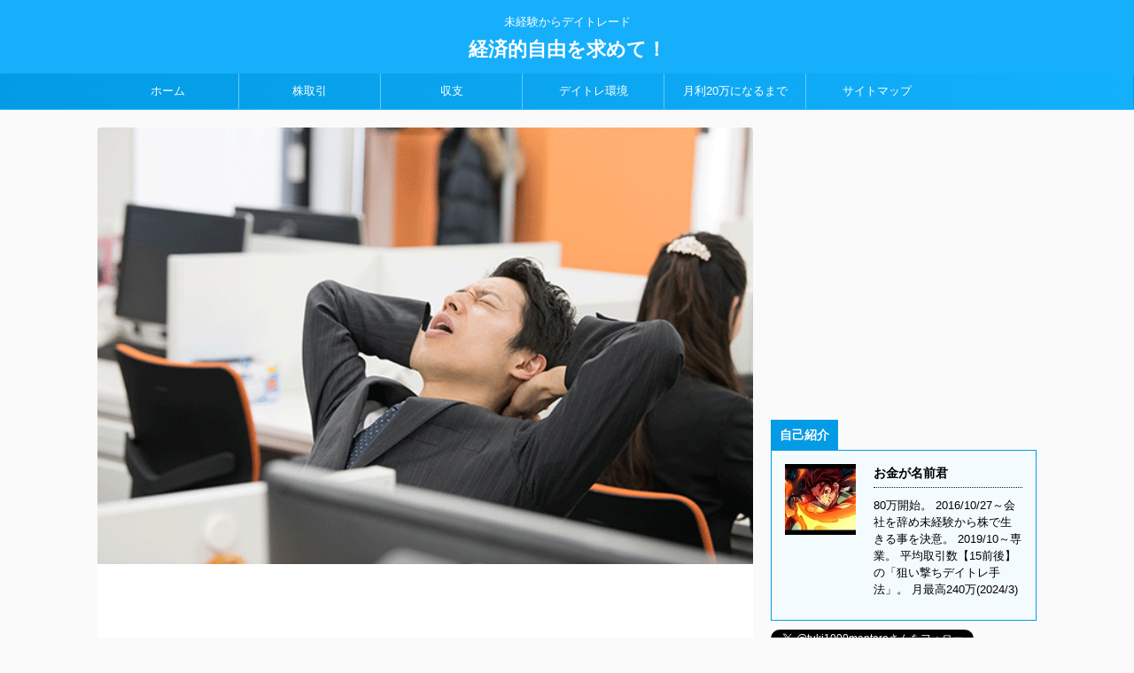

--- FILE ---
content_type: text/html; charset=UTF-8
request_url: https://knsho.com/2019/03/20/deitore-83/
body_size: 15389
content:
<!DOCTYPE html>
<!--[if lt IE 7]>
<html class="ie6" lang="ja"> <![endif]-->
<!--[if IE 7]>
<html class="i7" lang="ja"> <![endif]-->
<!--[if IE 8]>
<html class="ie" lang="ja"> <![endif]-->
<!--[if gt IE 8]><!-->
<html lang="ja" class="">
	<!--<![endif]-->
	<head prefix="og: http://ogp.me/ns# fb: http://ogp.me/ns/fb# article: http://ogp.me/ns/article#">
		<meta charset="UTF-8" >
		<meta name="viewport" content="width=device-width,initial-scale=1.0,user-scalable=no,viewport-fit=cover">
		<meta name="format-detection" content="telephone=no" >
		
		
		<link rel="alternate" type="application/rss+xml" title="経済的自由を求めて！ RSS Feed" href="https://knsho.com/feed/" />
		<link rel="pingback" href="https://knsho.com/xmlrpc.php" >
		<!--[if lt IE 9]>
		<script src="https://knsho.com/wp-content/themes/affinger5/js/html5shiv.js"></script>
		<![endif]-->
				<title>2019年3月20日のデイトレード - 経済的自由を求めて！</title>
<link rel='dns-prefetch' href='//s0.wp.com' />
<link rel='dns-prefetch' href='//www.google.com' />
<link rel='dns-prefetch' href='//secure.gravatar.com' />
<link rel='dns-prefetch' href='//ajax.googleapis.com' />
<link rel='dns-prefetch' href='//s.w.org' />
		<script type="text/javascript">
			window._wpemojiSettings = {"baseUrl":"https:\/\/s.w.org\/images\/core\/emoji\/11\/72x72\/","ext":".png","svgUrl":"https:\/\/s.w.org\/images\/core\/emoji\/11\/svg\/","svgExt":".svg","source":{"concatemoji":"https:\/\/knsho.com\/wp-includes\/js\/wp-emoji-release.min.js?ver=4.9.8"}};
			!function(a,b,c){function d(a,b){var c=String.fromCharCode;l.clearRect(0,0,k.width,k.height),l.fillText(c.apply(this,a),0,0);var d=k.toDataURL();l.clearRect(0,0,k.width,k.height),l.fillText(c.apply(this,b),0,0);var e=k.toDataURL();return d===e}function e(a){var b;if(!l||!l.fillText)return!1;switch(l.textBaseline="top",l.font="600 32px Arial",a){case"flag":return!(b=d([55356,56826,55356,56819],[55356,56826,8203,55356,56819]))&&(b=d([55356,57332,56128,56423,56128,56418,56128,56421,56128,56430,56128,56423,56128,56447],[55356,57332,8203,56128,56423,8203,56128,56418,8203,56128,56421,8203,56128,56430,8203,56128,56423,8203,56128,56447]),!b);case"emoji":return b=d([55358,56760,9792,65039],[55358,56760,8203,9792,65039]),!b}return!1}function f(a){var c=b.createElement("script");c.src=a,c.defer=c.type="text/javascript",b.getElementsByTagName("head")[0].appendChild(c)}var g,h,i,j,k=b.createElement("canvas"),l=k.getContext&&k.getContext("2d");for(j=Array("flag","emoji"),c.supports={everything:!0,everythingExceptFlag:!0},i=0;i<j.length;i++)c.supports[j[i]]=e(j[i]),c.supports.everything=c.supports.everything&&c.supports[j[i]],"flag"!==j[i]&&(c.supports.everythingExceptFlag=c.supports.everythingExceptFlag&&c.supports[j[i]]);c.supports.everythingExceptFlag=c.supports.everythingExceptFlag&&!c.supports.flag,c.DOMReady=!1,c.readyCallback=function(){c.DOMReady=!0},c.supports.everything||(h=function(){c.readyCallback()},b.addEventListener?(b.addEventListener("DOMContentLoaded",h,!1),a.addEventListener("load",h,!1)):(a.attachEvent("onload",h),b.attachEvent("onreadystatechange",function(){"complete"===b.readyState&&c.readyCallback()})),g=c.source||{},g.concatemoji?f(g.concatemoji):g.wpemoji&&g.twemoji&&(f(g.twemoji),f(g.wpemoji)))}(window,document,window._wpemojiSettings);
		</script>
		<style type="text/css">
img.wp-smiley,
img.emoji {
	display: inline !important;
	border: none !important;
	box-shadow: none !important;
	height: 1em !important;
	width: 1em !important;
	margin: 0 .07em !important;
	vertical-align: -0.1em !important;
	background: none !important;
	padding: 0 !important;
}
</style>
<link rel='stylesheet' id='st-toc-css'  href='https://knsho.com/wp-content/plugins/st-toc/assets/css/style.css?ver=20180717' type='text/css' media='all' />
<link rel='stylesheet' id='normalize-css'  href='https://knsho.com/wp-content/themes/affinger5/css/normalize.css?ver=1.5.9' type='text/css' media='all' />
<link rel='stylesheet' id='font-awesome-css'  href='https://knsho.com/wp-content/themes/affinger5/css/fontawesome/css/font-awesome.min.css?ver=4.7.0' type='text/css' media='all' />
<link rel='stylesheet' id='font-awesome-animation-css'  href='https://knsho.com/wp-content/themes/affinger5/css/fontawesome/css/font-awesome-animation.min.css?ver=4.9.8' type='text/css' media='all' />
<link rel='stylesheet' id='st_svg-css'  href='https://knsho.com/wp-content/themes/affinger5/st_svg/style.css?ver=4.9.8' type='text/css' media='all' />
<link rel='stylesheet' id='slick-css'  href='https://knsho.com/wp-content/themes/affinger5/vendor/slick/slick.css?ver=1.8.0' type='text/css' media='all' />
<link rel='stylesheet' id='slick-theme-css'  href='https://knsho.com/wp-content/themes/affinger5/vendor/slick/slick-theme.css?ver=1.8.0' type='text/css' media='all' />
<link rel='stylesheet' id='fonts-googleapis-roundedmplus1c-css'  href='//fonts.googleapis.com/earlyaccess/roundedmplus1c.css?ver=4.9.8' type='text/css' media='all' />
<link rel='stylesheet' id='fonts-googleapis-notosansjp-css'  href='//fonts.googleapis.com/earlyaccess/notosansjp.css?ver=4.9.8' type='text/css' media='all' />
<link rel='stylesheet' id='fonts-googleapis-lato700-css'  href='//fonts.googleapis.com/css?family=Lato%3A700&#038;ver=4.9.8' type='text/css' media='all' />
<link rel='stylesheet' id='fonts-googleapis-montserrat-css'  href='//fonts.googleapis.com/css?family=Montserrat%3A400&#038;ver=4.9.8' type='text/css' media='all' />
<link rel='stylesheet' id='style-css'  href='https://knsho.com/wp-content/themes/affinger5/style.css?ver=4.9.8' type='text/css' media='all' />
<link rel='stylesheet' id='child-style-css'  href='https://knsho.com/wp-content/themes/affinger5-child/style.css?ver=4.9.8' type='text/css' media='all' />
<link rel='stylesheet' id='single-css'  href='https://knsho.com/wp-content/themes/affinger5/st-rankcss.php' type='text/css' media='all' />
<link rel='stylesheet' id='st-themecss-css'  href='https://knsho.com/wp-content/themes/affinger5/st-themecss-loader.php?ver=4.9.8' type='text/css' media='all' />
<link rel='stylesheet' id='jetpack_css-css'  href='https://knsho.com/wp-content/plugins/jetpack/css/jetpack.css?ver=7.0.5' type='text/css' media='all' />
<script type='text/javascript' src='//ajax.googleapis.com/ajax/libs/jquery/1.11.3/jquery.min.js?ver=1.11.3'></script>
<link rel='https://api.w.org/' href='https://knsho.com/wp-json/' />
<link rel='shortlink' href='https://wp.me/pa1JLS-uk' />
<link rel="alternate" type="application/json+oembed" href="https://knsho.com/wp-json/oembed/1.0/embed?url=https%3A%2F%2Fknsho.com%2F2019%2F03%2F20%2Fdeitore-83%2F" />
<link rel="alternate" type="text/xml+oembed" href="https://knsho.com/wp-json/oembed/1.0/embed?url=https%3A%2F%2Fknsho.com%2F2019%2F03%2F20%2Fdeitore-83%2F&#038;format=xml" />

<link rel='dns-prefetch' href='//v0.wordpress.com'/>
<style type='text/css'>img#wpstats{display:none}</style><meta name="robots" content="index, follow" />
<meta name="google-site-verification" content="NApAzb1HEvkGPsl71AXfvQwq89ZYU_3FzqMJf8PKoPI" />
<link rel="canonical" href="https://knsho.com/2019/03/20/deitore-83/" />
<style type="text/css">.broken_link, a.broken_link {
	text-decoration: line-through;
}</style><style type="text/css">.wpcf7 .grecaptcha-badge{
margin-top:50px;	
}</style>
<!-- Jetpack Open Graph Tags -->
<meta property="og:type" content="article" />
<meta property="og:title" content="2019年3月20日のデイトレード" />
<meta property="og:url" content="https://knsho.com/2019/03/20/deitore-83/" />
<meta property="og:description" content="引けお疲れ様です。 寝坊せずに、コツコツやりました！！！！ 当たり前ですねすいません。 最近の自分的には満足い&hellip;" />
<meta property="article:published_time" content="2019-03-20T06:35:49+00:00" />
<meta property="article:modified_time" content="2019-03-20T06:35:49+00:00" />
<meta property="og:site_name" content="経済的自由を求めて！" />
<meta property="og:image" content="https://knsho.com/wp-content/uploads/2019/01/0165.png" />
<meta property="og:image:width" content="600" />
<meta property="og:image:height" content="400" />
<meta property="og:locale" content="ja_JP" />
<meta name="twitter:creator" content="@k_nsho" />
<meta name="twitter:text:title" content="2019年3月20日のデイトレード" />
<meta name="twitter:image" content="https://knsho.com/wp-content/uploads/2019/01/0165.png?w=640" />
<meta name="twitter:card" content="summary_large_image" />

<!-- End Jetpack Open Graph Tags -->

<!-- BEGIN ExactMetrics v5.3.7 Universal Analytics - https://exactmetrics.com/ -->
<script>
(function(i,s,o,g,r,a,m){i['GoogleAnalyticsObject']=r;i[r]=i[r]||function(){
	(i[r].q=i[r].q||[]).push(arguments)},i[r].l=1*new Date();a=s.createElement(o),
	m=s.getElementsByTagName(o)[0];a.async=1;a.src=g;m.parentNode.insertBefore(a,m)
})(window,document,'script','https://www.google-analytics.com/analytics.js','ga');
  ga('create', 'UA-124432652-1', 'auto');
  ga('send', 'pageview');
</script>
<!-- END ExactMetrics Universal Analytics -->
			<link rel="stylesheet" type="text/css" id="wp-custom-css" href="https://knsho.com/?custom-css=ea3d186493" />
					<script>
		(function (i, s, o, g, r, a, m) {
			i['GoogleAnalyticsObject'] = r;
			i[r] = i[r] || function () {
					(i[r].q = i[r].q || []).push(arguments)
				}, i[r].l = 1 * new Date();
			a = s.createElement(o),
				m = s.getElementsByTagName(o)[0];
			a.async = 1;
			a.src = g;
			m.parentNode.insertBefore(a, m)
		})(window, document, 'script', '//www.google-analytics.com/analytics.js', 'ga');

		ga('create', 'UA-124432652-1', 'auto');
		ga('send', 'pageview');

	</script>
				<!-- OGP -->
	
						<meta name="twitter:card" content="summary_large_image">
				<meta name="twitter:site" content="@_K_nsho">
		<meta name="twitter:title" content="2019年3月20日のデイトレード">
		<meta name="twitter:description" content="引けお疲れ様です。 寝坊せずに、コツコツやりました！！！！ 当たり前ですねすいません。 最近の自分的には満足いく金額。 もっとお金欲しい。もっと。もっと。 あと時間と。 振り返ります。 デイトレ結果 ">
		<meta name="twitter:image" content="https://knsho.com/wp-content/uploads/2019/01/0165.png">
		<!-- /OGP -->
		


<script>
jQuery(function(){
    jQuery('.st-btn-open').click(function(){
        jQuery(this).next('.st-slidebox').stop(true, true).slideToggle();
    });
});
</script>

<script>
	jQuery(function(){
		jQuery("#toc_container:not(:has(ul ul))").addClass("only-toc");
		jQuery(".st-ac-box ul:has(.cat-item)").each(function(){
			jQuery(this).addClass("st-ac-cat");
		});
	});
</script>

<script>
	jQuery(function(){
					});
</script>
			</head>
	<body class="post-template-default single single-post postid-1880 single-format-standard not-front-page" >
				<div id="st-ami">
				<div id="wrapper" class="">
				<div id="wrapper-in">
					<header id="st-headwide">
						<div id="headbox-bg">
							<div class="clearfix" id="headbox">
										<nav id="s-navi" class="pcnone">
			<dl class="acordion">
				<dt class="trigger">
					<p class="acordion_button"><span class="op"><i class="fa st-svg-menu"></i></span></p>
		
					<!-- 追加メニュー -->
					
					<!-- 追加メニュー2 -->
					
						</dt>

				<dd class="acordion_tree">
					<div class="acordion_tree_content">

						

														<div class="menu-%e4%b8%8a-container"><ul id="menu-%e4%b8%8a" class="menu"><li id="menu-item-249" class="menu-item menu-item-type-custom menu-item-object-custom menu-item-home menu-item-249"><a href="http://knsho.com"><span class="menu-item-label">ホーム</span></a></li>
<li id="menu-item-250" class="menu-item menu-item-type-taxonomy menu-item-object-category current-post-ancestor current-menu-parent current-post-parent menu-item-250"><a href="https://knsho.com/category/%e6%a0%aa%e5%8f%96%e5%bc%95/"><span class="menu-item-label">株取引</span></a></li>
<li id="menu-item-251" class="menu-item menu-item-type-taxonomy menu-item-object-category menu-item-has-children menu-item-251"><a href="https://knsho.com/category/%e5%8f%8e%e6%94%af/"><span class="menu-item-label">収支</span></a>
<ul class="sub-menu">
	<li id="menu-item-260" class="menu-item menu-item-type-taxonomy menu-item-object-category menu-item-260"><a href="https://knsho.com/category/%e5%8f%8e%e6%94%af/%e6%9c%88%e9%96%93%e5%8f%8e%e6%94%af/"><span class="menu-item-label">月間収支</span></a></li>
	<li id="menu-item-252" class="menu-item menu-item-type-taxonomy menu-item-object-category menu-item-252"><a href="https://knsho.com/category/%e5%8f%8e%e6%94%af/%e5%b9%b4%e9%96%93%e5%8f%8e%e6%94%af/"><span class="menu-item-label">年間収支</span></a></li>
</ul>
</li>
<li id="menu-item-383" class="menu-item menu-item-type-taxonomy menu-item-object-category menu-item-383"><a href="https://knsho.com/category/%e5%88%9d%e5%bf%83%e8%80%85%e3%81%8c%e6%9c%88%e5%88%a920%e4%b8%87%e5%86%86%e3%81%ab%e3%81%aa%e3%82%8b%e3%81%be%e3%81%a7%e3%80%82/%e3%83%87%e3%82%a4%e3%83%88%e3%83%ac%e7%92%b0%e5%a2%83/"><span class="menu-item-label">デイトレ環境</span></a></li>
<li id="menu-item-385" class="menu-item menu-item-type-taxonomy menu-item-object-category menu-item-385"><a href="https://knsho.com/category/%e5%88%9d%e5%bf%83%e8%80%85%e3%81%8c%e6%9c%88%e5%88%a920%e4%b8%87%e5%86%86%e3%81%ab%e3%81%aa%e3%82%8b%e3%81%be%e3%81%a7%e3%80%82/"><span class="menu-item-label">月利20万になるまで</span></a></li>
<li id="menu-item-324" class="menu-item menu-item-type-post_type menu-item-object-post menu-item-324"><a href="https://knsho.com/1989/01/20/sitemap/"><span class="menu-item-label">サイトマップ</span></a></li>
</ul></div>							<div class="clear"></div>

						
					</div>
				</dd>
			</dl>
		</nav>
										<div id="header-l">
										
            
			
				<!-- キャプション -->
				                
					              		 	 <p class="descr sitenametop">
               		     	未経験からデイトレード               			 </p>
					                    
				                
				<!-- ロゴ又はブログ名 -->
				              		  <p class="sitename"><a href="https://knsho.com/">
                  		                      		    経済的自由を求めて！                   		               		  </a></p>
            					<!-- ロゴ又はブログ名ここまで -->

			    
		
    									</div><!-- /#header-l -->
								<div id="header-r" class="smanone">
																		
								</div><!-- /#header-r -->
							</div><!-- /#headbox-bg -->
						</div><!-- /#headbox clearfix -->
						
						
											
<div id="gazou-wide">
			<div id="st-menubox">
			<div id="st-menuwide">
				<nav class="smanone clearfix"><ul id="menu-%e4%b8%8a-1" class="menu"><li class="menu-item menu-item-type-custom menu-item-object-custom menu-item-home menu-item-249"><a href="http://knsho.com">ホーム</a></li>
<li class="menu-item menu-item-type-taxonomy menu-item-object-category current-post-ancestor current-menu-parent current-post-parent menu-item-250"><a href="https://knsho.com/category/%e6%a0%aa%e5%8f%96%e5%bc%95/">株取引</a></li>
<li class="menu-item menu-item-type-taxonomy menu-item-object-category menu-item-has-children menu-item-251"><a href="https://knsho.com/category/%e5%8f%8e%e6%94%af/">収支</a>
<ul class="sub-menu">
	<li class="menu-item menu-item-type-taxonomy menu-item-object-category menu-item-260"><a href="https://knsho.com/category/%e5%8f%8e%e6%94%af/%e6%9c%88%e9%96%93%e5%8f%8e%e6%94%af/">月間収支</a></li>
	<li class="menu-item menu-item-type-taxonomy menu-item-object-category menu-item-252"><a href="https://knsho.com/category/%e5%8f%8e%e6%94%af/%e5%b9%b4%e9%96%93%e5%8f%8e%e6%94%af/">年間収支</a></li>
</ul>
</li>
<li class="menu-item menu-item-type-taxonomy menu-item-object-category menu-item-383"><a href="https://knsho.com/category/%e5%88%9d%e5%bf%83%e8%80%85%e3%81%8c%e6%9c%88%e5%88%a920%e4%b8%87%e5%86%86%e3%81%ab%e3%81%aa%e3%82%8b%e3%81%be%e3%81%a7%e3%80%82/%e3%83%87%e3%82%a4%e3%83%88%e3%83%ac%e7%92%b0%e5%a2%83/">デイトレ環境</a></li>
<li class="menu-item menu-item-type-taxonomy menu-item-object-category menu-item-385"><a href="https://knsho.com/category/%e5%88%9d%e5%bf%83%e8%80%85%e3%81%8c%e6%9c%88%e5%88%a920%e4%b8%87%e5%86%86%e3%81%ab%e3%81%aa%e3%82%8b%e3%81%be%e3%81%a7%e3%80%82/">月利20万になるまで</a></li>
<li class="menu-item menu-item-type-post_type menu-item-object-post menu-item-324"><a href="https://knsho.com/1989/01/20/sitemap/">サイトマップ</a></li>
</ul></nav>			</div>
		</div>
				</div>
					
					
					</header>

					

					<div id="content-w">

					
											<div id="st-header-under-widgets-box">
							
		<div id="st_custom_html_widget-3" class="widget_text st-header-under-widgets widget_st_custom_html_widget">
		
		<div class="textwidget custom-html-widget">
					</div>

		</div>
								</div>
					
<div id="content" class="clearfix">
	<div id="contentInner">

		<main>
			<article>
				<div id="post-1880" class="st-post post-1880 post type-post status-publish format-standard has-post-thumbnail hentry category-3">

				<div class="st-eyecatch"><img width="600" height="400" src="https://knsho.com/wp-content/uploads/2019/01/0165.png" class="attachment-full size-full wp-post-image" alt="コツコツやる" srcset="https://knsho.com/wp-content/uploads/2019/01/0165.png 600w, https://knsho.com/wp-content/uploads/2019/01/0165-300x200.png 300w" sizes="(max-width: 600px) 100vw, 600px" />
	
	</div>

														<div id="custom_html-7" class="widget_text st-widgets-box post-widgets-top widget_custom_html"><div class="textwidget custom-html-widget"><div class="st-had">
<script async src="//pagead2.googlesyndication.com/pagead/js/adsbygoogle.js"></script>
<!-- リンクユニット0704 -->
<ins class="adsbygoogle"
     style="display:block"
     data-ad-client="ca-pub-9879735311271894"
     data-ad-slot="8744076250"
     data-ad-format="link"
		 data-full-width-responsive="false"></ins>
<script>
(adsbygoogle = window.adsbygoogle || []).push({});
</script>
</div></div></div>						

					<!--ぱんくず -->
					<div id="breadcrumb">
					<ol itemscope itemtype="http://schema.org/BreadcrumbList">
							 <li itemprop="itemListElement" itemscope
      itemtype="http://schema.org/ListItem"><a href="https://knsho.com" itemprop="item"><span itemprop="name">HOME</span></a> > <meta itemprop="position" content="1" /></li>
													<li itemprop="itemListElement" itemscope
      itemtype="http://schema.org/ListItem"><a href="https://knsho.com/category/%e6%a0%aa%e5%8f%96%e5%bc%95/" itemprop="item">
							<span itemprop="name">株取引</span> </a> &gt;<meta itemprop="position" content="2" /></li> 
											</ol>
					</div>
					<!--/ ぱんくず -->

					<!--ループ開始 -->
										
										<p class="st-catgroup">
					<a href="https://knsho.com/category/%e6%a0%aa%e5%8f%96%e5%bc%95/" title="View all posts in 株取引" rel="category tag"><span class="catname st-catid3">株取引</span></a>					</p>
									

					<h1 class="entry-title">2019年3月20日のデイトレード</h1>

					<div class="blogbox ">
						<p><span class="kdate">
															投稿日：<time class="updated" datetime="2019-03-20T15:35:49+0900">2019年3月20日</time>
													</span></p>
					</div>

					
					<div class="mainbox">
						<div id="nocopy" ><!-- コピー禁止エリアここから -->
																										
							<div class="entry-content">
								<p>引けお疲れ様です。</p>
<p>寝坊せずに、コツコツやりました！！！！</p>
<p>当たり前ですねすいません。</p>
<p>最近の自分的には満足いく金額。</p>
<p>もっとお金欲しい。もっと。もっと。</p>
<p>あと時間と。</p>
<p>振り返ります。</p>
<div class="st-h-ad"><script async src="//pagead2.googlesyndication.com/pagead/js/adsbygoogle.js"></script>
<!-- レスポンシブル0704 -->
<ins class="adsbygoogle"
     style="display:block"
     data-ad-client="ca-pub-9879735311271894"
     data-ad-slot="4934476148"
     data-ad-format="rectangle"></ins>
<script>
(adsbygoogle = window.adsbygoogle || []).push({});
</script></div><h2 id="danraku2">デイトレ結果</h2>
<p style="text-align: center;"><span style="color: #0000ff; font-size: 150%;"><strong>＋18007円</strong></span></p>
<p style="text-align: center;">デイ　11（8-3-0）＋22375円（税引前）<br />
持ち越し1銘柄　＋157円<br />
<img class="aligncenter size-full wp-image-1882" src="https://knsho.com/wp-content/uploads/2019/03/20190320.jpg" alt="株取引の当日収支画像" width="573" height="85" srcset="https://knsho.com/wp-content/uploads/2019/03/20190320.jpg 573w, https://knsho.com/wp-content/uploads/2019/03/20190320-300x45.jpg 300w" sizes="(max-width: 573px) 100vw, 573px" /></p>
<h2 id="danraku2">反省・復習</h2>
<p>出だし昨日謎に一日しんよう持ち越したもので1600円マイナス</p>
<p>その後はいつもどおりコツコツやりました。</p>
<p>なんか色々火柱上がってたけど、自分は「いつもの銘柄をいつものように取引するだけ」</p>
<p>そして最後また2500円取りこぼす。</p>
<p>アホでしょ</p>
<p>なんだかこんなケアレスミス多すぎてマジでなえるけどやるしかない</p>
<p>もっとやる</p>
<p>持ち越し6銘柄</p>
<p>以上！</p>
<p style="text-align: center;"><span class="fa faa-float animated st-animate" style="font-size: 200%;"><strong><span class="hutoaka">現在40位</span></strong></span></p>
<p style="text-align: center;"><span class="fa faa-float animated st-animate"><strong><span class="hutoaka" style="font-size: 120%;">最低限20位以内にはいたいです。。</span></strong></span></p>
<p style="text-align: center;"><span class="fa faa-float animated st-animate"><strong><span class="hutoaka" style="font-size: 120%;">2019年も宜しくお願い致します！！</span></strong></span></p>
<p style="text-align: center;"><a href="//blog.with2.net/link/?1786798:2341"><img title="デイトレードランキング" src="https://blog.with2.net/img/banner/c/banner_2/br_c_2341_2.gif" /></a></p>
<p style="text-align: center;"><span class="rmarker-s">新しく参加しました！こちらも宜しくお願い致します！！</span><br />
<a href="//stock.blogmura.com/daytrade/ranking.html" target="_blank" rel="noopener"><img src="https://stock.blogmura.com/daytrade/img/daytrade234_60_1.gif" alt="にほんブログ村 株ブログ 株 デイトレードへ" width="234" height="60" border="0" /></a></p>
<p style="text-align: center;"><a href="//stock.blogmura.com/daytrade/ranking.html" target="_blank" rel="noopener">にほんブログ村</a></p>
<p><strong><span style="font-size: 120%;">1月取引日19日間目指せデイトレ1日最低利益額10000円男！</span></strong><b><br />
</b><br />
<span style="font-size: 150%;">◆</span>手数は地合いによって『増やされる』もの。<br />
<b>《<span style="color: #ff00cc;">精度を上げる事を重視</span>》</b>する。<br />
<span style="text-decoration: underline;">利益は</span><u>ロット上げればついてくる</u>。</p>
<p><span style="font-size: 150%;">◆</span>○○○<b>に株数乗っける</b>べし。<br />
動かす指値で細々トレードするより《<b><span style="color: #ff00cc;">期待値とリスク</span></b>》を考えて、<br />
<span style="text-decoration: underline;">日足安値圏で</span><u>株数入れる方が圧倒的に勝率高い</u>。</p>
<p><span style="font-size: 150%;">◆</span>底値での順張りは絶対禁止！</p>
<p>&nbsp;</p>
<p>&nbsp;</p>
<p>&nbsp;</p>
<p>&nbsp;</p>
							</div>
						</div><!-- コピー禁止エリアここまで -->

												
					<div class="adbox">
				
							        
	
									<div style="padding-top:10px;">
						
							        
	
					</div>
							</div>
		
        
	

													<div id="custom_html-8" class="widget_text st-widgets-box post-widgets-bottom widget_custom_html"><div class="textwidget custom-html-widget"><script async src="//pagead2.googlesyndication.com/pagead/js/adsbygoogle.js"></script>
<ins class="adsbygoogle"
     style="display:block"
     data-ad-format="autorelaxed"
     data-ad-client="ca-pub-9879735311271894"
     data-ad-slot="8829115357"></ins>
<script>
     (adsbygoogle = window.adsbygoogle || []).push({});
</script></div></div>						
					</div><!-- .mainboxここまで -->

												
	<div class="sns ">
	<ul class="clearfix">
		<!--ツイートボタン-->
		<li class="twitter"> 
		<a rel="nofollow" onclick="window.open('//twitter.com/intent/tweet?url=https%3A%2F%2Fknsho.com%2F2019%2F03%2F20%2Fdeitore-83%2F&text=2019%E5%B9%B43%E6%9C%8820%E6%97%A5%E3%81%AE%E3%83%87%E3%82%A4%E3%83%88%E3%83%AC%E3%83%BC%E3%83%89&via=_K_nsho&tw_p=tweetbutton', '', 'width=500,height=450'); return false;"><i class="fa fa-twitter"></i><span class="snstext " >Twitter</span></a>
		</li>

		<!--シェアボタン-->      
		<li class="facebook">
		<a href="//www.facebook.com/sharer.php?src=bm&u=https%3A%2F%2Fknsho.com%2F2019%2F03%2F20%2Fdeitore-83%2F&t=2019%E5%B9%B43%E6%9C%8820%E6%97%A5%E3%81%AE%E3%83%87%E3%82%A4%E3%83%88%E3%83%AC%E3%83%BC%E3%83%89" target="_blank" rel="nofollow"><i class="fa fa-facebook"></i><span class="snstext " >Share</span>
		</a>
		</li>

		<!--Google+1ボタン-->
		<li class="googleplus">
		<a href="//plus.google.com/share?url=https%3A%2F%2Fknsho.com%2F2019%2F03%2F20%2Fdeitore-83%2F" target="_blank" rel="nofollow"><i class="fa fa-google-plus"></i><span class="snstext " >Google+</span></a>
		</li>

		<!--ポケットボタン-->      
		<li class="pocket">
		<a rel="nofollow" onclick="window.open('//getpocket.com/edit?url=https%3A%2F%2Fknsho.com%2F2019%2F03%2F20%2Fdeitore-83%2F&title=2019%E5%B9%B43%E6%9C%8820%E6%97%A5%E3%81%AE%E3%83%87%E3%82%A4%E3%83%88%E3%83%AC%E3%83%BC%E3%83%89', '', 'width=500,height=350'); return false;"><i class="fa fa-get-pocket"></i><span class="snstext " >Pocket</span></a></li>

		<!--はてブボタン-->  
		<li class="hatebu">       
			<a href="//b.hatena.ne.jp/entry/https://knsho.com/2019/03/20/deitore-83/" class="hatena-bookmark-button" data-hatena-bookmark-layout="simple" title="2019年3月20日のデイトレード" rel="nofollow"><i class="fa st-svg-hateb"></i><span class="snstext " >Hatena</span>
			</a><script type="text/javascript" src="//b.st-hatena.com/js/bookmark_button.js" charset="utf-8" async="async"></script>

		</li>

		<!--LINEボタン-->   
		<li class="line">
		<a href="//line.me/R/msg/text/?2019%E5%B9%B43%E6%9C%8820%E6%97%A5%E3%81%AE%E3%83%87%E3%82%A4%E3%83%88%E3%83%AC%E3%83%BC%E3%83%89%0Ahttps%3A%2F%2Fknsho.com%2F2019%2F03%2F20%2Fdeitore-83%2F" target="_blank" rel="nofollow"><i class="fa fa-comment" aria-hidden="true"></i><span class="snstext" >LINE</span></a>
		</li>     
	</ul>

	</div> 

													
													<p class="tagst">
								<i class="fa fa-folder-open-o" aria-hidden="true"></i>-<a href="https://knsho.com/category/%e6%a0%aa%e5%8f%96%e5%bc%95/" rel="category tag">株取引</a><br/>
															</p>
						
					<aside>

						<p class="author" style="display:none;"><a href="https://knsho.com/author/7/" title="お金が名前君" class="vcard author"><span class="fn">author</span></a></p>
												<!--ループ終了-->
													<hr class="hrcss" />
<div id="comments">
     	<div id="respond" class="comment-respond">
		<h3 id="reply-title" class="comment-reply-title">comment <small><a rel="nofollow" id="cancel-comment-reply-link" href="/2019/03/20/deitore-83/#respond" style="display:none;">コメントをキャンセル</a></small></h3>			<form action="https://knsho.com/wp-comments-post.php" method="post" id="commentform" class="comment-form">
				<p class="comment-notes"><span id="email-notes">メールアドレスが公開されることはありません。</span> <span class="required">*</span> が付いている欄は必須項目です</p><p class="comment-form-comment"><label for="comment">コメント</label> <textarea id="comment" name="comment" cols="45" rows="8" maxlength="65525" required="required"></textarea></p><p class="comment-form-author"><label for="author">名前 <span class="required">*</span></label> <input id="author" name="author" type="text" value="" size="30" maxlength="245" required='required' /></p>
<p class="comment-form-email"><label for="email">メールアドレス <span class="required">*</span></label> <input id="email" name="email" type="text" value="" size="30" maxlength="100" aria-describedby="email-notes" required='required' /></p>
<p class="comment-form-url"><label for="url">サイト</label> <input id="url" name="url" type="text" value="" size="30" maxlength="200" /></p>
<p><img src="https://knsho.com/wp-content/plugins/siteguard/really-simple-captcha/tmp/78857134.png" alt="CAPTCHA"></p><p><label for="siteguard_captcha">上に表示された文字を入力してください。</label><br /><input type="text" name="siteguard_captcha" id="siteguard_captcha" class="input" value="" size="10" aria-required="true" /><input type="hidden" name="siteguard_captcha_prefix" id="siteguard_captcha_prefix" value="78857134" /></p><p class="form-submit"><p class="comment-subscription-form"><input type="checkbox" name="subscribe_comments" id="subscribe_comments" value="subscribe" style="width: auto; -moz-appearance: checkbox; -webkit-appearance: checkbox;" /> <label class="subscribe-label" id="subscribe-label" for="subscribe_comments">新しいコメントをメールで通知</label></p><p class="comment-subscription-form"><input type="checkbox" name="subscribe_blog" id="subscribe_blog" value="subscribe" style="width: auto; -moz-appearance: checkbox; -webkit-appearance: checkbox;" /> <label class="subscribe-label" id="subscribe-blog-label" for="subscribe_blog">新しい投稿をメールで受け取る</label></p><input name="submit" type="submit" id="submit" class="submit" value="コメントを送る" /> <input type='hidden' name='comment_post_ID' value='1880' id='comment_post_ID' />
<input type='hidden' name='comment_parent' id='comment_parent' value='0' />
</p><div class="inv-recaptcha-holder"></div>			</form>
			</div><!-- #respond -->
	</div>

<!-- END singer -->
												<!--関連記事-->
						
			<h4 class="point"><span class="point-in">関連記事</span></h4>
<div class="kanren ">
										<dl class="clearfix">
				<dt><a href="https://knsho.com/2020/03/27/deitore-281/">
													<img width="300" height="185" src="https://knsho.com/wp-content/uploads/2019/03/883b81c855f09f76de4ed5c11b7d5cde-300x185.jpg" class="attachment-st_thumb300_185 size-st_thumb300_185 wp-post-image" alt="" />											</a></dt>
				<dd>
					
		<p class="st-catgroup itiran-category">
		<a href="https://knsho.com/category/%e6%a0%aa%e5%8f%96%e5%bc%95/" title="View all posts in 株取引" rel="category tag"><span class="catname st-catid3">株取引</span></a>		</p>

					<h5 class="kanren-t">
						<a href="https://knsho.com/2020/03/27/deitore-281/">
							2020年3月27日のデイトレード(結果のみ)						</a></h5>

						<div class="st-excerpt smanone">
		<p>デイトレ結果 +48135円 (税引き後) デイ　43（33利-10損-0同）　+60406円（税引前） &nbsp; 以上 &nbsp; 株式投資で勝つための『一番の近道』または『きっかけ』になる可 ... </p>
	</div>

				</dd>
			</dl>
								<dl class="clearfix">
				<dt><a href="https://knsho.com/2019/08/30/deitore-162/">
													<img width="300" height="185" src="https://knsho.com/wp-content/uploads/2019/01/202-300x185.png" class="attachment-st_thumb300_185 size-st_thumb300_185 wp-post-image" alt="ストップ" />											</a></dt>
				<dd>
					
		<p class="st-catgroup itiran-category">
		<a href="https://knsho.com/category/%e6%a0%aa%e5%8f%96%e5%bc%95/" title="View all posts in 株取引" rel="category tag"><span class="catname st-catid3">株取引</span></a>		</p>

					<h5 class="kanren-t">
						<a href="https://knsho.com/2019/08/30/deitore-162/">
							2019年8月30日のデイトレード						</a></h5>

						<div class="st-excerpt smanone">
		<p>引けお疲れ様です。 8月終わってしまいました～ 取引しなさすぎましたねｗクソですね5月からずーーーーーーーーっと デイトレ結果 ＋7422円 デイ　4（4-0-0）＋9771円（税引前） 持ち越し1銘 ... </p>
	</div>

				</dd>
			</dl>
								<dl class="clearfix">
				<dt><a href="https://knsho.com/2024/10/22/2024%e5%b9%b410%e6%9c%8821%e6%97%a5%e3%81%ae%e3%83%87%e3%82%a4%e3%83%88%e3%83%ac/">
													<img width="300" height="185" src="https://knsho.com/wp-content/uploads/2024/04/8-300x185.jpg" class="attachment-st_thumb300_185 size-st_thumb300_185 wp-post-image" alt="" />											</a></dt>
				<dd>
					
		<p class="st-catgroup itiran-category">
		<a href="https://knsho.com/category/%e6%a0%aa%e5%8f%96%e5%bc%95/" title="View all posts in 株取引" rel="category tag"><span class="catname st-catid3">株取引</span></a>		</p>

					<h5 class="kanren-t">
						<a href="https://knsho.com/2024/10/22/2024%e5%b9%b410%e6%9c%8821%e6%97%a5%e3%81%ae%e3%83%87%e3%82%a4%e3%83%88%e3%83%ac/">
							2024年10月21日のデイトレ						</a></h5>

						<div class="st-excerpt smanone">
		<p>デイトレ結果 +11474円 (税引き後) デイトレ +12100円（税引前） 持ち+0円（税引前） 松井制度信用 +円（税引前） SBI+2300円  (税引前) SMBC制度信用+0円(税引前)  ... </p>
	</div>

				</dd>
			</dl>
								<dl class="clearfix">
				<dt><a href="https://knsho.com/2021/05/13/2021%e5%b9%b45%e6%9c%8812%e6%97%a5%e3%81%ae%e3%83%87%e3%82%a4%e3%83%88%e3%83%ac-2/">
													<img width="300" height="185" src="https://knsho.com/wp-content/uploads/2021/05/4-300x185.jpg" class="attachment-st_thumb300_185 size-st_thumb300_185 wp-post-image" alt="" />											</a></dt>
				<dd>
					
		<p class="st-catgroup itiran-category">
		<a href="https://knsho.com/category/%e6%a0%aa%e5%8f%96%e5%bc%95/" title="View all posts in 株取引" rel="category tag"><span class="catname st-catid3">株取引</span></a>		</p>

					<h5 class="kanren-t">
						<a href="https://knsho.com/2021/05/13/2021%e5%b9%b45%e6%9c%8812%e6%97%a5%e3%81%ae%e3%83%87%e3%82%a4%e3%83%88%e3%83%ac-2/">
							2021年5月12日のデイトレ						</a></h5>

						<div class="st-excerpt smanone">
		<p>デイトレ結果 +112413円 (税引き後) デイ +135419円（税引前） 持ち越し1銘柄 -600円（税引前） 他証券持ち越し2銘柄 +6253円（税引前） +141072円（税引前） (別手法 ... </p>
	</div>

				</dd>
			</dl>
								<dl class="clearfix">
				<dt><a href="https://knsho.com/2020/01/27/deitore-250/">
													<img width="300" height="185" src="https://knsho.com/wp-content/uploads/2020/01/4068150508_b8585d6872-300x185.jpg" class="attachment-st_thumb300_185 size-st_thumb300_185 wp-post-image" alt="" />											</a></dt>
				<dd>
					
		<p class="st-catgroup itiran-category">
		<a href="https://knsho.com/category/%e6%a0%aa%e5%8f%96%e5%bc%95/" title="View all posts in 株取引" rel="category tag"><span class="catname st-catid3">株取引</span></a>		</p>

					<h5 class="kanren-t">
						<a href="https://knsho.com/2020/01/27/deitore-250/">
							2020年1月27日のデイトレ＆初めての体験						</a></h5>

						<div class="st-excerpt smanone">
		<p>この年にして初体験をするとは・ コツコツやりました デイトレ結果 ＋28855円 (税引き後) デイ　12（9利-2損-1同）　+31616円（税引前） 持ち越し1銘柄　＋4595円（税引前） 反省・ ... </p>
	</div>

				</dd>
			</dl>
				</div>
						<!--ページナビ-->
						<div class="p-navi clearfix">
							<dl>
																	<dt>PREV</dt>
									<dd>
										<a href="https://knsho.com/2019/03/19/deitore-82/">2019年3月19日のデイトレ</a>
									</dd>
																									<dt>NEXT</dt>
									<dd>
										<a href="https://knsho.com/2019/03/22/deitore-84/">2019年3月22日のデイトレ</a>
									</dd>
															</dl>
						</div>
					</aside>

				</div>
				<!--/post-->
			</article>
		</main>
	</div>
	<!-- /#contentInner -->
	<div id="side">
	<aside>

					<div class="side-topad">
				<div id="text-14" class="ad widget_text">			<div class="textwidget"><div style="margin-left: -20px;"><script async src="//pagead2.googlesyndication.com/pagead/js/adsbygoogle.js"></script><br />
<!-- レクタングル0705 --><br />
<ins class="adsbygoogle" style="display: inline-block; width: 336px; height: 280px;" data-ad-client="ca-pub-9879735311271894" data-ad-slot="7689358347"></ins><br />
<script>
(adsbygoogle = window.adsbygoogle || []).push({});
</script></div>
</div>
		</div><div id="authorst_widget-5" class="ad widget_authorst_widget"><div class="st-author-box st-author-master"><ul id="st-tab-menu"><li class="active">自己紹介</li></ul>	<div id="st-tab-box" class="clearfix">
		<div class="active">
			<dl>
			<dt>
				<img alt='' src='https://secure.gravatar.com/avatar/6be47f4f0589737294b0f8afc1a1cfd4?s=80&#038;d=mm&#038;r=g' srcset='https://secure.gravatar.com/avatar/6be47f4f0589737294b0f8afc1a1cfd4?s=160&#038;d=mm&#038;r=g 2x' class='avatar avatar-80 photo' height='80' width='80' />			</dt>
			<dd>
				<p class="st-author-nickname">お金が名前君</p>
				<p class="st-author-description">80万開始。
2016/10/27～会社を辞め未経験から株で生きる事を決意。
2019/10～専業。
平均取引数【15前後】の「狙い撃ちデイトレ手法」。
月最高240万(2024/3)</p>
				<p class="st-author-sns">
																								</p>
			</dd>
			</dl>
		</div>
	</div></div></div><div id="text-5" class="ad widget_text">			<div class="textwidget"><p><a class="twitter-follow-button" href="https://twitter.com/tuki1000mantaro" data-show-count="false">Follow @@tuki1000mantaro</a><script async src="https://platform.twitter.com/widgets.js" charset="utf-8"></script></p>
</div>
		</div>			</div>
		
							
					<div id="mybox">
				<div id="custom_html-9" class="widget_text ad widget_custom_html"><div class="textwidget custom-html-widget"><script async src="//pagead2.googlesyndication.com/pagead/js/adsbygoogle.js"></script>
<ins class="adsbygoogle"
     style="display:block"
     data-ad-format="autorelaxed"
     data-ad-client="ca-pub-9879735311271894"
     data-ad-slot="8829115357"></ins>
<script>
     (adsbygoogle = window.adsbygoogle || []).push({});
</script></div></div><div id="categories-2" class="ad widget_categories"><h4 class="menu_underh2"><span>カテゴリー</span></h4><form action="https://knsho.com" method="get"><label class="screen-reader-text" for="categories-dropdown-2">カテゴリー</label><select  name='cat' id='categories-dropdown-2' class='postform' >
	<option value='-1'>カテゴリーを選択</option>
	<option class="level-0" value="15">サイトマップ&nbsp;&nbsp;(1)</option>
	<option class="level-0" value="9">初心者が月利20万円になるまで。&nbsp;&nbsp;(7)</option>
	<option class="level-1" value="10">&nbsp;&nbsp;&nbsp;デイトレ環境&nbsp;&nbsp;(2)</option>
	<option class="level-1" value="14">&nbsp;&nbsp;&nbsp;過去の大負け記録&nbsp;&nbsp;(1)</option>
	<option class="level-0" value="16">反省取引&nbsp;&nbsp;(40)</option>
	<option class="level-0" value="5">収支&nbsp;&nbsp;(45)</option>
	<option class="level-1" value="6">&nbsp;&nbsp;&nbsp;年間収支&nbsp;&nbsp;(8)</option>
	<option class="level-1" value="7">&nbsp;&nbsp;&nbsp;月間収支&nbsp;&nbsp;(37)</option>
	<option class="level-0" value="3">株取引&nbsp;&nbsp;(1,790)</option>
	<option class="level-1" value="13">&nbsp;&nbsp;&nbsp;大損切り&nbsp;&nbsp;(3)</option>
	<option class="level-0" value="4">雑記&nbsp;&nbsp;(16)</option>
</select>
</form>
<script type='text/javascript'>
/* <![CDATA[ */
(function() {
	var dropdown = document.getElementById( "categories-dropdown-2" );
	function onCatChange() {
		if ( dropdown.options[ dropdown.selectedIndex ].value > 0 ) {
			dropdown.parentNode.submit();
		}
	}
	dropdown.onchange = onCatChange;
})();
/* ]]> */
</script>

</div><div id="news_widget-3" class="ad widget_news_widget"><div class="freebox"><p class="p-free"><span class="p-entry-f">株式収支</span></p><div class="free-inbox">☆生涯損益【+56126797円】<br />
<br />
◆2016年　▲ 21928円<br />
10月-2406円(稼動 3日)<br />
11月-12489円(稼動11日)<br />
12月-7033円(稼動12日)<br />
<br />
◆2017年　▲ 31203円<br />
01月 -91828円(稼動 9日)<br />
02月 -61203円(稼動12日)<br />
03月 -18420円(稼動10日)<br />
04月+22793円(稼動10日)<br />
05月+30122円(稼動13日)<br />
06月+45914円(稼動14日)<br />
07月+31970円(稼動15日)<br />
08月+1446円(稼動 9日)<br />
09月-702円(稼動13日)<br />
10月-795円(稼動14日)<br />
11月+1380円(稼動14日)<br />
12月+8120円(稼動17日)<br />
<br />
◆2018年　+1,891,305円<br />
01月-2183円(稼動16日)<br />
02月+6457円(稼動15日)<br />
03月+53363円(稼動19日)<br />
04月+93688円(稼動19日)<br />
05月+182524円(稼動20日)<br />
06月+172614円(稼動20日)<br />
07月+151153円(稼動21日)<br />
08月+209968円(稼動23日)<br />
09月+127634円(稼動18日)<br />
10月+263882円(稼動20日)<br />
11月+610552円(稼動21日)<br />
12月+21653円(稼働18日)<br />
<br />
◆2019年　+2,857,925円<br />
01月+175649円(稼動16日)<br />
02月+104301円(稼動13日)<br />
03月+121296円(稼動16日)<br />
04月+308195円(稼動18日)<br />
05月+116065円(稼動15日)<br />
06月+99797円(稼動15日)<br />
07月+115830円(稼動20日)<br />
08月+121884円(稼動15日)<br />
09月+121598円(稼動16日)<br />
--------------------------------------<br />
　　　　  ↓↓専業開始↓↓<br />
--------------------------------------<br />
10月+326637円(稼動21日)<br />
11月+553920円(稼動20日)<br />
12月+692753円(稼動21日)<br />
<br />
◆2020年　+7,893,717円<br />
01月+618085円(稼動19日)<br />
02月   -81251円(稼動18日)<br />
03月+327909円(稼動21日)<br />
04月+804789円(稼動21日)<br />
05月+982616円(稼動18日)<br />
06月+1138305円(稼動22日)<br />
07月+685444円(稼動20日)<br />
08月+282309円(稼動18日)<br />
09月+826263円(稼動20日)<br />
10月+494253円(稼動21日)<br />
11月+1007130円(稼動19日)<br />
12月+807865円(稼動22日)<br />
<br />
◆2021年　+7,836,421円<br />
01月+550261円(稼動19日)<br />
02月+914941円(稼動17.5日)<br />
03月+938390円(稼動23日)<br />
04月+705327円(稼動21日)<br />
05月+801127円(稼動16.5日)<br />
06月+722523円(稼動22日)<br />
07月+587456円(稼動20日)<br />
08月+365393円(稼動21日)<br />
09月+668166円(稼動20日)<br />
10月+652573円(稼動21日)<br />
11月+320824円(稼動20日)<br />
12月+609408円(稼動22日)<br />
<br />
◆2022年　+4713550円<br />
01月+281159円(稼動19日)<br />
02月+376009円(稼動18日)<br />
03月+617062円(稼動22日)<br />
04月+168609円(稼動21日)<br />
05月+85871円(稼動19日)<br />
06月+150114円(稼動22日)<br />
07月+364962円(稼動20日)<br />
08月+555628円(稼動22日)<br />
09月+620053円(稼動20日)<br />
10月+361335円(稼動20日)<br />
11月+408033円(稼動20日)<br />
12月+724715円(稼動19日)<br />
<br />
◆2023年　+7986051円<br />
01月+472151円(稼動19日)<br />
02月+1033243円(稼動19日)<br />
03月+992342円(稼動22日)<br />
04月+812632円(稼動20日)<br />
05月+223255円(稼動20日)<br />
06月+931204円(稼動22日)<br />
07月+613413円(稼動20日)<br />
08月+812170円(稼動22日)<br />
09月+1229444円(稼動20日)<br />
10月 -280758円(稼動20日)<br />
11月+378611円(稼動20日)<br />
12月+768344円(稼動21日)<br />
<br />
◆2024年　+10939090円<br />
01月+1615741円(稼動19日)<br />
02月+1055532円(稼動19日)<br />
03月+1862624円(稼動20日)<br />
04月+1271138円(稼動21日)<br />
05月+1025995円(稼動21日)<br />
06月+836677円(稼動20日)<br />
07月+803363円(稼動22日)<br />
08月+903511円(稼動21日)<br />
09月+445350円(稼動19日)<br />
10月+456911円(稼動22日)<br />
11月+177774円(稼動20日)<br />
12月+484474円(稼動21日)<br />
<br />
◆2025年　+12061869円<br />
01月+629099円(稼動19日)<br />
02月+804477円(稼動18日)<br />
03月+890956円(稼動20日)<br />
04月+737706円(稼動20日)<br />
05月+596568円(稼動20日)<br />
06月+676462円(稼動21日)<br />
07月+1140419円(稼動22日)<br />
08月+1553281円(稼動20日)<br />
09月+1348800円(稼動20日)<br />
10月+959896円(稼動22日)<br />
11月+1002626円(稼動18日)<br />
12月+1721579円(稼動22日)<br />
<br />
※税引き後(手取り)の価格で計算</div></div></div><div id="form_widget-5" class="ad widget_form_widget"><a class="st-formbtnlink" href="http://knsho.com/1989/01/20/%E3%81%8A%E5%95%8F%E3%81%84%E5%90%88%E3%82%8F%E3%81%9B/">
					<div class="st-formbtn">
						<div class="st-originalbtn-l"><span class="btnwebfont"><i class="fa fa-envelope" aria-hidden="true"></i></span></div>
						<div class="st-originalbtn-r"><span class="originalbtn-bold">問い合わせ</span></div>
					</div>
				</a> </div>			</div>
		
		<div id="scrollad">
						<!--ここにgoogleアドセンスコードを貼ると規約違反になるので注意して下さい-->
			
		</div>
	</aside>
</div>
<!-- /#side -->
</div>
<!--/#content -->
</div><!-- /contentw -->
<footer>
<div id="footer">
<div id="footer-in">
<div class="footermenubox clearfix "><ul id="menu-%e3%83%95%e3%83%83%e3%83%80%e3%83%bc" class="footermenust"><li id="menu-item-387" class="menu-item menu-item-type-custom menu-item-object-custom menu-item-387"><a href="http://knsho.com/1989/01/20/privacy-policy/">プライバシーポリシー</a></li>
<li id="menu-item-388" class="menu-item menu-item-type-post_type menu-item-object-post menu-item-388"><a href="https://knsho.com/1989/01/20/sitemap/">サイトマップ</a></li>
</ul></div>
	<!-- フッターのメインコンテンツ -->
	<h3 class="footerlogo">
	<!-- ロゴ又はブログ名 -->
			<a href="https://knsho.com/">
										経済的自由を求めて！								</a>
		</h3>
			<p class="footer-description">
			<a href="https://knsho.com/">未経験からデイトレード</a>
		</p>
			
</div>

</div>
</footer>
</div>
<!-- /#wrapperin -->
</div>
<!-- /#wrapper -->
</div><!-- /#st-ami -->
	<div style="display:none">
	<div class="grofile-hash-map-6be47f4f0589737294b0f8afc1a1cfd4">
	</div>
	</div>
<p class="copyr" data-copyr>Copyright&copy; 経済的自由を求めて！ ,  2026 All&ensp;Rights Reserved.</p><script type='text/javascript' src='https://knsho.com/wp-includes/js/comment-reply.min.js?ver=4.9.8'></script>
<script type='text/javascript' src='https://s0.wp.com/wp-content/js/devicepx-jetpack.js?ver=202605'></script>
<script type='text/javascript'>
/* <![CDATA[ */
var ST_TOC = [];
ST_TOC = {};
ST_TOC.VARS = {"uri":"https:\/\/knsho.com\/wp-admin\/admin-ajax.php","nonce":"9f1fef8505","plugin_meta":{"prefix":"st_toc","slug":"st-toc"},"post_id":1880,"trackable":true,"settings":{"position":1,"threshold":2,"show_title":true,"title":"\u76ee\u6b21","expandable":true,"labels":{"show":"\u8868\u793a","hide":"\u975e\u8868\u793a"},"hide_by_default":false,"hierarchical":true,"enable_smooth_scroll":false,"font_size":"","early_loading":false,"target_levels":[1,2,3,4,5,6],"content_selector":".mainbox .entry-content","accepted_selectors":{"1":[".toc-h1"],"2":[".toc-h2"],"3":[".toc-h3"],"4":[".toc-h4"],"5":[".toc-h5"],"6":[".toc-h6"]},"rejected_selectors":{"1":[".st-cardbox h5",".kanren h5.kanren-t",".kanren h3",".pop-box h5"],"2":[".st-cardbox h5",".kanren h5.kanren-t",".kanren h3",".pop-box h5"],"3":[".st-cardbox h5",".kanren h5.kanren-t",".kanren h3",".pop-box h5"],"4":[".st-cardbox h5",".kanren h5.kanren-t",".kanren h3",".pop-box h5"],"5":[".st-cardbox h5",".kanren h5.kanren-t",".kanren h3",".pop-box h5"],"6":[".st-cardbox h5",".kanren h5.kanren-t",".kanren h3",".pop-box h5"]}},"marker":" ST_TOC ","ignored_selector_before_heading":".st-h-ad","ignored_selector_after_heading":"","wrapper":"","container_id":"st_toc_container","classes":{"close":"st_toc_contracted","hierarchical":"st_toc_hierarchical","flat":"only-toc","title":"st_toc_title","toggle":"st_toc_toggle","list":"st_toc_list"},"fixed_element_selector":""};
/* ]]> */
</script>
<script type='text/javascript' src='https://knsho.com/wp-content/plugins/st-toc/assets/js/script.js?ver=20180717'></script>
<script type='text/javascript'>
var renderInvisibleReCaptcha = function() {

    for (var i = 0; i < document.forms.length; ++i) {
        var form = document.forms[i];
        var holder = form.querySelector('.inv-recaptcha-holder');

        if (null === holder) continue;
		holder.innerHTML = '';

         (function(frm){
			var cf7SubmitElm = frm.querySelector('.wpcf7-submit');
            var holderId = grecaptcha.render(holder,{
                'sitekey': '6LdUuHUUAAAAANF587Wd7FDKe1wIB4yrYrGralBW', 'size': 'invisible', 'badge' : 'inline',
                'callback' : function (recaptchaToken) {
					if((null !== cf7SubmitElm) && (typeof jQuery != 'undefined')){jQuery(frm).submit();grecaptcha.reset(holderId);return;}
					 HTMLFormElement.prototype.submit.call(frm);
                },
                'expired-callback' : function(){grecaptcha.reset(holderId);}
            });

			if(null !== cf7SubmitElm && (typeof jQuery != 'undefined') ){
				jQuery(cf7SubmitElm).off('click').on('click', function(clickEvt){
					clickEvt.preventDefault();
					grecaptcha.execute(holderId);
				});
			}
			else
			{
				frm.onsubmit = function (evt){evt.preventDefault();grecaptcha.execute(holderId);};
			}


        })(form);
    }
};
</script>
<script type='text/javascript' async defer src='https://www.google.com/recaptcha/api.js?onload=renderInvisibleReCaptcha&#038;render=explicit&#038;hl=ja'></script>
<script type='text/javascript' src='https://secure.gravatar.com/js/gprofiles.js?ver=2026Janaa'></script>
<script type='text/javascript'>
/* <![CDATA[ */
var WPGroHo = {"my_hash":""};
/* ]]> */
</script>
<script type='text/javascript' src='https://knsho.com/wp-content/plugins/jetpack/modules/wpgroho.js?ver=4.9.8'></script>
<script type='text/javascript' src='https://knsho.com/wp-content/themes/affinger5/vendor/slick/slick.js?ver=1.5.9'></script>
<script type='text/javascript'>
/* <![CDATA[ */
var ST = {"expand_accordion_menu":"","sidemenu_accordion":"","is_mobile":""};
/* ]]> */
</script>
<script type='text/javascript' src='https://knsho.com/wp-content/themes/affinger5/js/base.js?ver=4.9.8'></script>
<script type='text/javascript' src='https://knsho.com/wp-content/themes/affinger5/js/scroll.js?ver=4.9.8'></script>
<script type='text/javascript' src='https://knsho.com/wp-content/themes/affinger5/js/jquery.tubular.1.0.js?ver=4.9.8'></script>
<script type='text/javascript' src='https://knsho.com/wp-includes/js/wp-embed.min.js?ver=4.9.8'></script>
	<script>
		(function (window, document, $, undefined) {
			'use strict';

			$(function () {
				var s = $('[data-copyr]'), t = $('#footer-in');
				
				s.length && t.length && t.append(s);
			});
		}(window, window.document, jQuery));
	</script><script type='text/javascript' src='https://stats.wp.com/e-202605.js' async='async' defer='defer'></script>
<script type='text/javascript'>
	_stq = window._stq || [];
	_stq.push([ 'view', {v:'ext',j:'1:7.0.5',blog:'148177636',post:'1880',tz:'9',srv:'knsho.com'} ]);
	_stq.push([ 'clickTrackerInit', '148177636', '1880' ]);
</script>
		<div id="page-top"><a href="#wrapper" class="fa fa-angle-up"></a></div>
	</body></html>


--- FILE ---
content_type: text/html; charset=utf-8
request_url: https://www.google.com/recaptcha/api2/anchor?ar=1&k=6LdUuHUUAAAAANF587Wd7FDKe1wIB4yrYrGralBW&co=aHR0cHM6Ly9rbnNoby5jb206NDQz&hl=ja&v=PoyoqOPhxBO7pBk68S4YbpHZ&size=invisible&badge=inline&anchor-ms=20000&execute-ms=30000&cb=cmw2wfb9mkhv
body_size: 49449
content:
<!DOCTYPE HTML><html dir="ltr" lang="ja"><head><meta http-equiv="Content-Type" content="text/html; charset=UTF-8">
<meta http-equiv="X-UA-Compatible" content="IE=edge">
<title>reCAPTCHA</title>
<style type="text/css">
/* cyrillic-ext */
@font-face {
  font-family: 'Roboto';
  font-style: normal;
  font-weight: 400;
  font-stretch: 100%;
  src: url(//fonts.gstatic.com/s/roboto/v48/KFO7CnqEu92Fr1ME7kSn66aGLdTylUAMa3GUBHMdazTgWw.woff2) format('woff2');
  unicode-range: U+0460-052F, U+1C80-1C8A, U+20B4, U+2DE0-2DFF, U+A640-A69F, U+FE2E-FE2F;
}
/* cyrillic */
@font-face {
  font-family: 'Roboto';
  font-style: normal;
  font-weight: 400;
  font-stretch: 100%;
  src: url(//fonts.gstatic.com/s/roboto/v48/KFO7CnqEu92Fr1ME7kSn66aGLdTylUAMa3iUBHMdazTgWw.woff2) format('woff2');
  unicode-range: U+0301, U+0400-045F, U+0490-0491, U+04B0-04B1, U+2116;
}
/* greek-ext */
@font-face {
  font-family: 'Roboto';
  font-style: normal;
  font-weight: 400;
  font-stretch: 100%;
  src: url(//fonts.gstatic.com/s/roboto/v48/KFO7CnqEu92Fr1ME7kSn66aGLdTylUAMa3CUBHMdazTgWw.woff2) format('woff2');
  unicode-range: U+1F00-1FFF;
}
/* greek */
@font-face {
  font-family: 'Roboto';
  font-style: normal;
  font-weight: 400;
  font-stretch: 100%;
  src: url(//fonts.gstatic.com/s/roboto/v48/KFO7CnqEu92Fr1ME7kSn66aGLdTylUAMa3-UBHMdazTgWw.woff2) format('woff2');
  unicode-range: U+0370-0377, U+037A-037F, U+0384-038A, U+038C, U+038E-03A1, U+03A3-03FF;
}
/* math */
@font-face {
  font-family: 'Roboto';
  font-style: normal;
  font-weight: 400;
  font-stretch: 100%;
  src: url(//fonts.gstatic.com/s/roboto/v48/KFO7CnqEu92Fr1ME7kSn66aGLdTylUAMawCUBHMdazTgWw.woff2) format('woff2');
  unicode-range: U+0302-0303, U+0305, U+0307-0308, U+0310, U+0312, U+0315, U+031A, U+0326-0327, U+032C, U+032F-0330, U+0332-0333, U+0338, U+033A, U+0346, U+034D, U+0391-03A1, U+03A3-03A9, U+03B1-03C9, U+03D1, U+03D5-03D6, U+03F0-03F1, U+03F4-03F5, U+2016-2017, U+2034-2038, U+203C, U+2040, U+2043, U+2047, U+2050, U+2057, U+205F, U+2070-2071, U+2074-208E, U+2090-209C, U+20D0-20DC, U+20E1, U+20E5-20EF, U+2100-2112, U+2114-2115, U+2117-2121, U+2123-214F, U+2190, U+2192, U+2194-21AE, U+21B0-21E5, U+21F1-21F2, U+21F4-2211, U+2213-2214, U+2216-22FF, U+2308-230B, U+2310, U+2319, U+231C-2321, U+2336-237A, U+237C, U+2395, U+239B-23B7, U+23D0, U+23DC-23E1, U+2474-2475, U+25AF, U+25B3, U+25B7, U+25BD, U+25C1, U+25CA, U+25CC, U+25FB, U+266D-266F, U+27C0-27FF, U+2900-2AFF, U+2B0E-2B11, U+2B30-2B4C, U+2BFE, U+3030, U+FF5B, U+FF5D, U+1D400-1D7FF, U+1EE00-1EEFF;
}
/* symbols */
@font-face {
  font-family: 'Roboto';
  font-style: normal;
  font-weight: 400;
  font-stretch: 100%;
  src: url(//fonts.gstatic.com/s/roboto/v48/KFO7CnqEu92Fr1ME7kSn66aGLdTylUAMaxKUBHMdazTgWw.woff2) format('woff2');
  unicode-range: U+0001-000C, U+000E-001F, U+007F-009F, U+20DD-20E0, U+20E2-20E4, U+2150-218F, U+2190, U+2192, U+2194-2199, U+21AF, U+21E6-21F0, U+21F3, U+2218-2219, U+2299, U+22C4-22C6, U+2300-243F, U+2440-244A, U+2460-24FF, U+25A0-27BF, U+2800-28FF, U+2921-2922, U+2981, U+29BF, U+29EB, U+2B00-2BFF, U+4DC0-4DFF, U+FFF9-FFFB, U+10140-1018E, U+10190-1019C, U+101A0, U+101D0-101FD, U+102E0-102FB, U+10E60-10E7E, U+1D2C0-1D2D3, U+1D2E0-1D37F, U+1F000-1F0FF, U+1F100-1F1AD, U+1F1E6-1F1FF, U+1F30D-1F30F, U+1F315, U+1F31C, U+1F31E, U+1F320-1F32C, U+1F336, U+1F378, U+1F37D, U+1F382, U+1F393-1F39F, U+1F3A7-1F3A8, U+1F3AC-1F3AF, U+1F3C2, U+1F3C4-1F3C6, U+1F3CA-1F3CE, U+1F3D4-1F3E0, U+1F3ED, U+1F3F1-1F3F3, U+1F3F5-1F3F7, U+1F408, U+1F415, U+1F41F, U+1F426, U+1F43F, U+1F441-1F442, U+1F444, U+1F446-1F449, U+1F44C-1F44E, U+1F453, U+1F46A, U+1F47D, U+1F4A3, U+1F4B0, U+1F4B3, U+1F4B9, U+1F4BB, U+1F4BF, U+1F4C8-1F4CB, U+1F4D6, U+1F4DA, U+1F4DF, U+1F4E3-1F4E6, U+1F4EA-1F4ED, U+1F4F7, U+1F4F9-1F4FB, U+1F4FD-1F4FE, U+1F503, U+1F507-1F50B, U+1F50D, U+1F512-1F513, U+1F53E-1F54A, U+1F54F-1F5FA, U+1F610, U+1F650-1F67F, U+1F687, U+1F68D, U+1F691, U+1F694, U+1F698, U+1F6AD, U+1F6B2, U+1F6B9-1F6BA, U+1F6BC, U+1F6C6-1F6CF, U+1F6D3-1F6D7, U+1F6E0-1F6EA, U+1F6F0-1F6F3, U+1F6F7-1F6FC, U+1F700-1F7FF, U+1F800-1F80B, U+1F810-1F847, U+1F850-1F859, U+1F860-1F887, U+1F890-1F8AD, U+1F8B0-1F8BB, U+1F8C0-1F8C1, U+1F900-1F90B, U+1F93B, U+1F946, U+1F984, U+1F996, U+1F9E9, U+1FA00-1FA6F, U+1FA70-1FA7C, U+1FA80-1FA89, U+1FA8F-1FAC6, U+1FACE-1FADC, U+1FADF-1FAE9, U+1FAF0-1FAF8, U+1FB00-1FBFF;
}
/* vietnamese */
@font-face {
  font-family: 'Roboto';
  font-style: normal;
  font-weight: 400;
  font-stretch: 100%;
  src: url(//fonts.gstatic.com/s/roboto/v48/KFO7CnqEu92Fr1ME7kSn66aGLdTylUAMa3OUBHMdazTgWw.woff2) format('woff2');
  unicode-range: U+0102-0103, U+0110-0111, U+0128-0129, U+0168-0169, U+01A0-01A1, U+01AF-01B0, U+0300-0301, U+0303-0304, U+0308-0309, U+0323, U+0329, U+1EA0-1EF9, U+20AB;
}
/* latin-ext */
@font-face {
  font-family: 'Roboto';
  font-style: normal;
  font-weight: 400;
  font-stretch: 100%;
  src: url(//fonts.gstatic.com/s/roboto/v48/KFO7CnqEu92Fr1ME7kSn66aGLdTylUAMa3KUBHMdazTgWw.woff2) format('woff2');
  unicode-range: U+0100-02BA, U+02BD-02C5, U+02C7-02CC, U+02CE-02D7, U+02DD-02FF, U+0304, U+0308, U+0329, U+1D00-1DBF, U+1E00-1E9F, U+1EF2-1EFF, U+2020, U+20A0-20AB, U+20AD-20C0, U+2113, U+2C60-2C7F, U+A720-A7FF;
}
/* latin */
@font-face {
  font-family: 'Roboto';
  font-style: normal;
  font-weight: 400;
  font-stretch: 100%;
  src: url(//fonts.gstatic.com/s/roboto/v48/KFO7CnqEu92Fr1ME7kSn66aGLdTylUAMa3yUBHMdazQ.woff2) format('woff2');
  unicode-range: U+0000-00FF, U+0131, U+0152-0153, U+02BB-02BC, U+02C6, U+02DA, U+02DC, U+0304, U+0308, U+0329, U+2000-206F, U+20AC, U+2122, U+2191, U+2193, U+2212, U+2215, U+FEFF, U+FFFD;
}
/* cyrillic-ext */
@font-face {
  font-family: 'Roboto';
  font-style: normal;
  font-weight: 500;
  font-stretch: 100%;
  src: url(//fonts.gstatic.com/s/roboto/v48/KFO7CnqEu92Fr1ME7kSn66aGLdTylUAMa3GUBHMdazTgWw.woff2) format('woff2');
  unicode-range: U+0460-052F, U+1C80-1C8A, U+20B4, U+2DE0-2DFF, U+A640-A69F, U+FE2E-FE2F;
}
/* cyrillic */
@font-face {
  font-family: 'Roboto';
  font-style: normal;
  font-weight: 500;
  font-stretch: 100%;
  src: url(//fonts.gstatic.com/s/roboto/v48/KFO7CnqEu92Fr1ME7kSn66aGLdTylUAMa3iUBHMdazTgWw.woff2) format('woff2');
  unicode-range: U+0301, U+0400-045F, U+0490-0491, U+04B0-04B1, U+2116;
}
/* greek-ext */
@font-face {
  font-family: 'Roboto';
  font-style: normal;
  font-weight: 500;
  font-stretch: 100%;
  src: url(//fonts.gstatic.com/s/roboto/v48/KFO7CnqEu92Fr1ME7kSn66aGLdTylUAMa3CUBHMdazTgWw.woff2) format('woff2');
  unicode-range: U+1F00-1FFF;
}
/* greek */
@font-face {
  font-family: 'Roboto';
  font-style: normal;
  font-weight: 500;
  font-stretch: 100%;
  src: url(//fonts.gstatic.com/s/roboto/v48/KFO7CnqEu92Fr1ME7kSn66aGLdTylUAMa3-UBHMdazTgWw.woff2) format('woff2');
  unicode-range: U+0370-0377, U+037A-037F, U+0384-038A, U+038C, U+038E-03A1, U+03A3-03FF;
}
/* math */
@font-face {
  font-family: 'Roboto';
  font-style: normal;
  font-weight: 500;
  font-stretch: 100%;
  src: url(//fonts.gstatic.com/s/roboto/v48/KFO7CnqEu92Fr1ME7kSn66aGLdTylUAMawCUBHMdazTgWw.woff2) format('woff2');
  unicode-range: U+0302-0303, U+0305, U+0307-0308, U+0310, U+0312, U+0315, U+031A, U+0326-0327, U+032C, U+032F-0330, U+0332-0333, U+0338, U+033A, U+0346, U+034D, U+0391-03A1, U+03A3-03A9, U+03B1-03C9, U+03D1, U+03D5-03D6, U+03F0-03F1, U+03F4-03F5, U+2016-2017, U+2034-2038, U+203C, U+2040, U+2043, U+2047, U+2050, U+2057, U+205F, U+2070-2071, U+2074-208E, U+2090-209C, U+20D0-20DC, U+20E1, U+20E5-20EF, U+2100-2112, U+2114-2115, U+2117-2121, U+2123-214F, U+2190, U+2192, U+2194-21AE, U+21B0-21E5, U+21F1-21F2, U+21F4-2211, U+2213-2214, U+2216-22FF, U+2308-230B, U+2310, U+2319, U+231C-2321, U+2336-237A, U+237C, U+2395, U+239B-23B7, U+23D0, U+23DC-23E1, U+2474-2475, U+25AF, U+25B3, U+25B7, U+25BD, U+25C1, U+25CA, U+25CC, U+25FB, U+266D-266F, U+27C0-27FF, U+2900-2AFF, U+2B0E-2B11, U+2B30-2B4C, U+2BFE, U+3030, U+FF5B, U+FF5D, U+1D400-1D7FF, U+1EE00-1EEFF;
}
/* symbols */
@font-face {
  font-family: 'Roboto';
  font-style: normal;
  font-weight: 500;
  font-stretch: 100%;
  src: url(//fonts.gstatic.com/s/roboto/v48/KFO7CnqEu92Fr1ME7kSn66aGLdTylUAMaxKUBHMdazTgWw.woff2) format('woff2');
  unicode-range: U+0001-000C, U+000E-001F, U+007F-009F, U+20DD-20E0, U+20E2-20E4, U+2150-218F, U+2190, U+2192, U+2194-2199, U+21AF, U+21E6-21F0, U+21F3, U+2218-2219, U+2299, U+22C4-22C6, U+2300-243F, U+2440-244A, U+2460-24FF, U+25A0-27BF, U+2800-28FF, U+2921-2922, U+2981, U+29BF, U+29EB, U+2B00-2BFF, U+4DC0-4DFF, U+FFF9-FFFB, U+10140-1018E, U+10190-1019C, U+101A0, U+101D0-101FD, U+102E0-102FB, U+10E60-10E7E, U+1D2C0-1D2D3, U+1D2E0-1D37F, U+1F000-1F0FF, U+1F100-1F1AD, U+1F1E6-1F1FF, U+1F30D-1F30F, U+1F315, U+1F31C, U+1F31E, U+1F320-1F32C, U+1F336, U+1F378, U+1F37D, U+1F382, U+1F393-1F39F, U+1F3A7-1F3A8, U+1F3AC-1F3AF, U+1F3C2, U+1F3C4-1F3C6, U+1F3CA-1F3CE, U+1F3D4-1F3E0, U+1F3ED, U+1F3F1-1F3F3, U+1F3F5-1F3F7, U+1F408, U+1F415, U+1F41F, U+1F426, U+1F43F, U+1F441-1F442, U+1F444, U+1F446-1F449, U+1F44C-1F44E, U+1F453, U+1F46A, U+1F47D, U+1F4A3, U+1F4B0, U+1F4B3, U+1F4B9, U+1F4BB, U+1F4BF, U+1F4C8-1F4CB, U+1F4D6, U+1F4DA, U+1F4DF, U+1F4E3-1F4E6, U+1F4EA-1F4ED, U+1F4F7, U+1F4F9-1F4FB, U+1F4FD-1F4FE, U+1F503, U+1F507-1F50B, U+1F50D, U+1F512-1F513, U+1F53E-1F54A, U+1F54F-1F5FA, U+1F610, U+1F650-1F67F, U+1F687, U+1F68D, U+1F691, U+1F694, U+1F698, U+1F6AD, U+1F6B2, U+1F6B9-1F6BA, U+1F6BC, U+1F6C6-1F6CF, U+1F6D3-1F6D7, U+1F6E0-1F6EA, U+1F6F0-1F6F3, U+1F6F7-1F6FC, U+1F700-1F7FF, U+1F800-1F80B, U+1F810-1F847, U+1F850-1F859, U+1F860-1F887, U+1F890-1F8AD, U+1F8B0-1F8BB, U+1F8C0-1F8C1, U+1F900-1F90B, U+1F93B, U+1F946, U+1F984, U+1F996, U+1F9E9, U+1FA00-1FA6F, U+1FA70-1FA7C, U+1FA80-1FA89, U+1FA8F-1FAC6, U+1FACE-1FADC, U+1FADF-1FAE9, U+1FAF0-1FAF8, U+1FB00-1FBFF;
}
/* vietnamese */
@font-face {
  font-family: 'Roboto';
  font-style: normal;
  font-weight: 500;
  font-stretch: 100%;
  src: url(//fonts.gstatic.com/s/roboto/v48/KFO7CnqEu92Fr1ME7kSn66aGLdTylUAMa3OUBHMdazTgWw.woff2) format('woff2');
  unicode-range: U+0102-0103, U+0110-0111, U+0128-0129, U+0168-0169, U+01A0-01A1, U+01AF-01B0, U+0300-0301, U+0303-0304, U+0308-0309, U+0323, U+0329, U+1EA0-1EF9, U+20AB;
}
/* latin-ext */
@font-face {
  font-family: 'Roboto';
  font-style: normal;
  font-weight: 500;
  font-stretch: 100%;
  src: url(//fonts.gstatic.com/s/roboto/v48/KFO7CnqEu92Fr1ME7kSn66aGLdTylUAMa3KUBHMdazTgWw.woff2) format('woff2');
  unicode-range: U+0100-02BA, U+02BD-02C5, U+02C7-02CC, U+02CE-02D7, U+02DD-02FF, U+0304, U+0308, U+0329, U+1D00-1DBF, U+1E00-1E9F, U+1EF2-1EFF, U+2020, U+20A0-20AB, U+20AD-20C0, U+2113, U+2C60-2C7F, U+A720-A7FF;
}
/* latin */
@font-face {
  font-family: 'Roboto';
  font-style: normal;
  font-weight: 500;
  font-stretch: 100%;
  src: url(//fonts.gstatic.com/s/roboto/v48/KFO7CnqEu92Fr1ME7kSn66aGLdTylUAMa3yUBHMdazQ.woff2) format('woff2');
  unicode-range: U+0000-00FF, U+0131, U+0152-0153, U+02BB-02BC, U+02C6, U+02DA, U+02DC, U+0304, U+0308, U+0329, U+2000-206F, U+20AC, U+2122, U+2191, U+2193, U+2212, U+2215, U+FEFF, U+FFFD;
}
/* cyrillic-ext */
@font-face {
  font-family: 'Roboto';
  font-style: normal;
  font-weight: 900;
  font-stretch: 100%;
  src: url(//fonts.gstatic.com/s/roboto/v48/KFO7CnqEu92Fr1ME7kSn66aGLdTylUAMa3GUBHMdazTgWw.woff2) format('woff2');
  unicode-range: U+0460-052F, U+1C80-1C8A, U+20B4, U+2DE0-2DFF, U+A640-A69F, U+FE2E-FE2F;
}
/* cyrillic */
@font-face {
  font-family: 'Roboto';
  font-style: normal;
  font-weight: 900;
  font-stretch: 100%;
  src: url(//fonts.gstatic.com/s/roboto/v48/KFO7CnqEu92Fr1ME7kSn66aGLdTylUAMa3iUBHMdazTgWw.woff2) format('woff2');
  unicode-range: U+0301, U+0400-045F, U+0490-0491, U+04B0-04B1, U+2116;
}
/* greek-ext */
@font-face {
  font-family: 'Roboto';
  font-style: normal;
  font-weight: 900;
  font-stretch: 100%;
  src: url(//fonts.gstatic.com/s/roboto/v48/KFO7CnqEu92Fr1ME7kSn66aGLdTylUAMa3CUBHMdazTgWw.woff2) format('woff2');
  unicode-range: U+1F00-1FFF;
}
/* greek */
@font-face {
  font-family: 'Roboto';
  font-style: normal;
  font-weight: 900;
  font-stretch: 100%;
  src: url(//fonts.gstatic.com/s/roboto/v48/KFO7CnqEu92Fr1ME7kSn66aGLdTylUAMa3-UBHMdazTgWw.woff2) format('woff2');
  unicode-range: U+0370-0377, U+037A-037F, U+0384-038A, U+038C, U+038E-03A1, U+03A3-03FF;
}
/* math */
@font-face {
  font-family: 'Roboto';
  font-style: normal;
  font-weight: 900;
  font-stretch: 100%;
  src: url(//fonts.gstatic.com/s/roboto/v48/KFO7CnqEu92Fr1ME7kSn66aGLdTylUAMawCUBHMdazTgWw.woff2) format('woff2');
  unicode-range: U+0302-0303, U+0305, U+0307-0308, U+0310, U+0312, U+0315, U+031A, U+0326-0327, U+032C, U+032F-0330, U+0332-0333, U+0338, U+033A, U+0346, U+034D, U+0391-03A1, U+03A3-03A9, U+03B1-03C9, U+03D1, U+03D5-03D6, U+03F0-03F1, U+03F4-03F5, U+2016-2017, U+2034-2038, U+203C, U+2040, U+2043, U+2047, U+2050, U+2057, U+205F, U+2070-2071, U+2074-208E, U+2090-209C, U+20D0-20DC, U+20E1, U+20E5-20EF, U+2100-2112, U+2114-2115, U+2117-2121, U+2123-214F, U+2190, U+2192, U+2194-21AE, U+21B0-21E5, U+21F1-21F2, U+21F4-2211, U+2213-2214, U+2216-22FF, U+2308-230B, U+2310, U+2319, U+231C-2321, U+2336-237A, U+237C, U+2395, U+239B-23B7, U+23D0, U+23DC-23E1, U+2474-2475, U+25AF, U+25B3, U+25B7, U+25BD, U+25C1, U+25CA, U+25CC, U+25FB, U+266D-266F, U+27C0-27FF, U+2900-2AFF, U+2B0E-2B11, U+2B30-2B4C, U+2BFE, U+3030, U+FF5B, U+FF5D, U+1D400-1D7FF, U+1EE00-1EEFF;
}
/* symbols */
@font-face {
  font-family: 'Roboto';
  font-style: normal;
  font-weight: 900;
  font-stretch: 100%;
  src: url(//fonts.gstatic.com/s/roboto/v48/KFO7CnqEu92Fr1ME7kSn66aGLdTylUAMaxKUBHMdazTgWw.woff2) format('woff2');
  unicode-range: U+0001-000C, U+000E-001F, U+007F-009F, U+20DD-20E0, U+20E2-20E4, U+2150-218F, U+2190, U+2192, U+2194-2199, U+21AF, U+21E6-21F0, U+21F3, U+2218-2219, U+2299, U+22C4-22C6, U+2300-243F, U+2440-244A, U+2460-24FF, U+25A0-27BF, U+2800-28FF, U+2921-2922, U+2981, U+29BF, U+29EB, U+2B00-2BFF, U+4DC0-4DFF, U+FFF9-FFFB, U+10140-1018E, U+10190-1019C, U+101A0, U+101D0-101FD, U+102E0-102FB, U+10E60-10E7E, U+1D2C0-1D2D3, U+1D2E0-1D37F, U+1F000-1F0FF, U+1F100-1F1AD, U+1F1E6-1F1FF, U+1F30D-1F30F, U+1F315, U+1F31C, U+1F31E, U+1F320-1F32C, U+1F336, U+1F378, U+1F37D, U+1F382, U+1F393-1F39F, U+1F3A7-1F3A8, U+1F3AC-1F3AF, U+1F3C2, U+1F3C4-1F3C6, U+1F3CA-1F3CE, U+1F3D4-1F3E0, U+1F3ED, U+1F3F1-1F3F3, U+1F3F5-1F3F7, U+1F408, U+1F415, U+1F41F, U+1F426, U+1F43F, U+1F441-1F442, U+1F444, U+1F446-1F449, U+1F44C-1F44E, U+1F453, U+1F46A, U+1F47D, U+1F4A3, U+1F4B0, U+1F4B3, U+1F4B9, U+1F4BB, U+1F4BF, U+1F4C8-1F4CB, U+1F4D6, U+1F4DA, U+1F4DF, U+1F4E3-1F4E6, U+1F4EA-1F4ED, U+1F4F7, U+1F4F9-1F4FB, U+1F4FD-1F4FE, U+1F503, U+1F507-1F50B, U+1F50D, U+1F512-1F513, U+1F53E-1F54A, U+1F54F-1F5FA, U+1F610, U+1F650-1F67F, U+1F687, U+1F68D, U+1F691, U+1F694, U+1F698, U+1F6AD, U+1F6B2, U+1F6B9-1F6BA, U+1F6BC, U+1F6C6-1F6CF, U+1F6D3-1F6D7, U+1F6E0-1F6EA, U+1F6F0-1F6F3, U+1F6F7-1F6FC, U+1F700-1F7FF, U+1F800-1F80B, U+1F810-1F847, U+1F850-1F859, U+1F860-1F887, U+1F890-1F8AD, U+1F8B0-1F8BB, U+1F8C0-1F8C1, U+1F900-1F90B, U+1F93B, U+1F946, U+1F984, U+1F996, U+1F9E9, U+1FA00-1FA6F, U+1FA70-1FA7C, U+1FA80-1FA89, U+1FA8F-1FAC6, U+1FACE-1FADC, U+1FADF-1FAE9, U+1FAF0-1FAF8, U+1FB00-1FBFF;
}
/* vietnamese */
@font-face {
  font-family: 'Roboto';
  font-style: normal;
  font-weight: 900;
  font-stretch: 100%;
  src: url(//fonts.gstatic.com/s/roboto/v48/KFO7CnqEu92Fr1ME7kSn66aGLdTylUAMa3OUBHMdazTgWw.woff2) format('woff2');
  unicode-range: U+0102-0103, U+0110-0111, U+0128-0129, U+0168-0169, U+01A0-01A1, U+01AF-01B0, U+0300-0301, U+0303-0304, U+0308-0309, U+0323, U+0329, U+1EA0-1EF9, U+20AB;
}
/* latin-ext */
@font-face {
  font-family: 'Roboto';
  font-style: normal;
  font-weight: 900;
  font-stretch: 100%;
  src: url(//fonts.gstatic.com/s/roboto/v48/KFO7CnqEu92Fr1ME7kSn66aGLdTylUAMa3KUBHMdazTgWw.woff2) format('woff2');
  unicode-range: U+0100-02BA, U+02BD-02C5, U+02C7-02CC, U+02CE-02D7, U+02DD-02FF, U+0304, U+0308, U+0329, U+1D00-1DBF, U+1E00-1E9F, U+1EF2-1EFF, U+2020, U+20A0-20AB, U+20AD-20C0, U+2113, U+2C60-2C7F, U+A720-A7FF;
}
/* latin */
@font-face {
  font-family: 'Roboto';
  font-style: normal;
  font-weight: 900;
  font-stretch: 100%;
  src: url(//fonts.gstatic.com/s/roboto/v48/KFO7CnqEu92Fr1ME7kSn66aGLdTylUAMa3yUBHMdazQ.woff2) format('woff2');
  unicode-range: U+0000-00FF, U+0131, U+0152-0153, U+02BB-02BC, U+02C6, U+02DA, U+02DC, U+0304, U+0308, U+0329, U+2000-206F, U+20AC, U+2122, U+2191, U+2193, U+2212, U+2215, U+FEFF, U+FFFD;
}

</style>
<link rel="stylesheet" type="text/css" href="https://www.gstatic.com/recaptcha/releases/PoyoqOPhxBO7pBk68S4YbpHZ/styles__ltr.css">
<script nonce="OPKl385wGrHJUvTZh6P0-g" type="text/javascript">window['__recaptcha_api'] = 'https://www.google.com/recaptcha/api2/';</script>
<script type="text/javascript" src="https://www.gstatic.com/recaptcha/releases/PoyoqOPhxBO7pBk68S4YbpHZ/recaptcha__ja.js" nonce="OPKl385wGrHJUvTZh6P0-g">
      
    </script></head>
<body><div id="rc-anchor-alert" class="rc-anchor-alert"></div>
<input type="hidden" id="recaptcha-token" value="[base64]">
<script type="text/javascript" nonce="OPKl385wGrHJUvTZh6P0-g">
      recaptcha.anchor.Main.init("[\x22ainput\x22,[\x22bgdata\x22,\x22\x22,\[base64]/[base64]/MjU1Ong/[base64]/[base64]/[base64]/[base64]/[base64]/[base64]/[base64]/[base64]/[base64]/[base64]/[base64]/[base64]/[base64]/[base64]/[base64]\\u003d\x22,\[base64]\\u003d\x22,\x22YsOzwq1Ef3ZHw7tXB3LDoMOdw6jDo8OZEmDCgDbDoH7ChsOowpEWUCHDo8Ohw6xXw6TDjV4oEMKjw7EaFA3DsnJ+wpvCo8OLAMKcVcKVw4k1U8Ogw4XDucOkw7JORsKPw4DDkzx4TMKnwoTCil7CoMK0SXNDacOBIsKcw5VrCsKzwoQzUXYGw6sjwrcfw5/ChSXDssKHOHocwpUTw5Q7wpgRw51bJsKkQcKaVcORwqoww4o3wpDDkH96wqhfw6nCuAPCgiYLdxV+w4tVIMKVwrDDpMK6w5TDpcKfw4ESwqFJw6ZYw5Acw6bCpX7CucK+A8KqQl1MasKxw5ddW8OGDQpCQsOjMh/CqzgIwrtwb8KlMETClTPCtsKaMsORw7vDllXDjDXDvix3LsORw6TCjV17a3HChMKPGMK/w7sOw4Qmw6XCvMKiNGA5LENuF8KmZMOGBsOGGMOmchlFFh9Lw54fHcKlT8KTTcOSw4jDg8OKw5ACwr/[base64]/DqMOgwrXDjEXDjsK9w7XDjMOww7kWQFjCpHMmw6rDocOMLsOIw57Dth7Cp08Bw70hwpZwTcOPwrHCh8OeZQV1BB3DmSxywpnDosK8w5hXZ2PDqGAew4ZTb8O/woDCukJDw79Qd8O0woglwrUCTQNuwqAJDTUlFxPCpMOHw4QXw7TCqEBEKsK6fcK6wpQSGj7Cr2kYw5oHGcOzwpB6BFvDqMOxw4Y6bVERwq/CvHcPE1wowoJ+cMKIbcOIFFFjXMOADSjDmFPCjBkwPCRrT8Osw53DtlNIw4oCHmkHw7JjQmDCpBHCucOgZEV6QsKXGcOhwq06wrLCmcKAdHRHw6/[base64]/[base64]/DuAFgwrjDpjDCgBvDmcKdSMK8e1DCosODw4/[base64]/DjnxAODYKX8K8w7LChiB4wqsXSSfDtAPDucOUwrfClkbDvWLCm8Kww7zDksKfw5nDqzUEUMK7QMOtEmvDnifDgD/ClMO8FmnCgD9nw79bw6DDssOsEhdWw7klw4HCpD3Dj2/Dq03DlcOhbF3CpUUrZ2ALw5BMw6TCr8ORUgFew4oYaE0aZUkvLGPDg8Kjwr/DrA3DuktXOydHwq/DiGDDmwzDhsKfOkXDvsKLRQHCvMK0aDctIx1aJ0xCFEnDkzN6w7VrwqgRNsOMe8Kdw47Dm0lTL8O0RWLDtcKGwqLCm8ONwqDDtMObw7DDjSTDncKkMMKdwo5sw6PCsHbDinHDv0hEw7NXSMK/MFvDhcOrw4haR8KpOn7CogM2w4rDrsOnCcKIw593LsOCw6cAUMOgwrI0B8KdYMOFPy4wwoTDiHjCssOFFMKqw6jCgMOEwo42w4jCvWvDnMKyw4bCtQXDiMKowqY0w47DrkFxw5pSOFXDvMKewqzCgSxIesOjWMKECgE+D1/[base64]/wqxgdxzDnl86w7HCozvDicOSfMOBLzwpw6/CmWcaw7BndsKJGHXDhcKfw5wYwovCrcK6VMOQw7EHP8OBJsO2wqQnw4Few4TDscOiwqURw5PCqMKJwp/DssKAA8O3w6UzS01iGcK6DFPCpmTCnxzDrcK8P3YIwqtFw5kmw5/[base64]/[base64]/LBM5w65ww6XChw9nTMOWwqscwoLDjMKSNCLDocOhwrlZDUDCmT1xwpbDhHXDvsO4OMO1VcOCfMOPLmDDgFs9JMK6ScOAwrrDnlFaMcOGwqVvGQPCtMOAwobDgMKsJ0xuwrfCnFHDuxsiw68uw4lpwq/[base64]/[base64]/Ct8OHwrlBUcO5w6vChsKLW19YNcOuw6kCw68ZbMO1wokvw4EvbMKTw6grwrZLV8Ouwoo3w6LDki/DiljCpMKMw4kZwrzDij3Dmk14fsK1w7d3woTCkcKpw5XCiz/CkMKqw6llbC/CscO/w5zCulXDpsOawqzDtBzCjsKEZcO9YjE5GlzDsRPCscKYbcKsOsKGQ0RlUxY8w4ccw6DCj8KhGcOSJcK2w4h/byJWwq16DT3DrjlddR7CiirCkMOjwrnDpMO4w4dxK1DDn8Kgw4zDrmsnw7okEMKuw7LDmBXConhIH8O+w74kIHQqGsOqAcKxBgjDtCbCqDwaw77CrHAjw4vDuiZew7vDizIGZBgRJmTCk8OeLjdtfsKmVSYkwoF6ASIhRnlZMyE/w6XDtsKfwofDjHLDjyxVwpQDw6zCnlnCusOlw6QJASAaFsOMw4PChnZlw5vDscKka1/CgMOTRsKSwrUuwqHDoUImbjFsC2HCkF5UVcOWwqsJw7Jvwp5GwqjCt8OJw6RZUE04NMKMw6BJecKrVcOhNEXDnUkewo7CvlnDvsOoZ2/Co8K6wpjCrHFiwqfCl8K5DMOZwrvCoWY+BjPCrcKzw7rCtcKeAgl2Px8GQMK2wpDCgcKHw7LCg3jDlwfDqMOHw4/DlkZJZsOvOMOkbE8PeMOewqIwwr4/TjPDncOGSRR4AcKUwprDgjRPw6tbIV8hYmXDr2rCjsK5wpXDi8OAAlTDlcKAwpTCmcKEMngZcl/Cq8KWZEHCtRVPwrpcw6xsBHnDosOww4tTGl5RBsK+w5UdDsKywppGMm9zWSzDm0AhWMOqwqNcwo3CvifCqcO3wp5rbsKkeWRdd1E+wovDqcOLRMKSw6vDnn13FXXDhUsgwp9iw5/CjWdccjt0wovDrjhBRl40UsOlRsO1wooZw5LDv1vDm2pgwqzDnjkjwpbCgAkpbsO1w7tAwpPDs8KVwpvDscKUE8O3wpTDmnELwoVNw4tsHcKYbsKewoIEeMONwp4xwosjW8KIw7gFAnXDucOPwp8Dw5R4H8KwB8OQw6nDicOiXEt1KCDCt1/CqBPDlMKhesOfwpLCl8O5JwINOyHCn1RTM2V1HMOFwoguwo4WFk8SFMKRwolnQMKgwpcoasK5w7sZw47DkH3CslQNE8OmwpXDoMK4w7DDrcK/w7vDhsKdwoPCisOFw4wVw5NTE8KTX8Kcw6waw4DCiAIKdFNMdsOjMWYrQcKvOX3DsCRsC04owo/[base64]/[base64]/[base64]/DhDbDi8K2a35SbMKZMMO1KH4AIDYzw5JjTBTCo0R9HFttLsOIUQfCuMOcwqfDrAE1KcOVbQrCoiLDnsKdP0JcwoIvFW/Crj4dwq3DijDDo8KmRgPCiMOdw514PMOhGMOUTkfCohJXwozDqwnCg8KAwq7Dl8O5Kxo9wrh2wq0XFcKUUMO3wpfCkjhbwrnDoWx7w6TChBnCrkEbwrg/ScOpe8KxwqRnDhTDsz4GcsK6A3bCmcKAw41EwrJ/w7w8wo/DocKXw4jDgljDmm1kGcOQUCVfa1PDtVFbwqbCtQfCrcOMPx4vw5MjA3lew7jDl8OMfUHCqUx3TsO0KsKYP8KYaMOmwqFxwrTCqx8/[base64]/[base64]/[base64]/[base64]/CqV8beMOiSBEsw5bCiAV3wqfDhUvCtjXDmsKTwrvDocOyF8OQUcKXH3fCqFDCmMOtwr7CkcKbKVvCpMOzS8KewrDDrj/CtcKkTMK2G3ZNMRwjOMOewqDCvFDDusOBJsOFw6rCuDbDtcOYwpI9wpQJw7gIOcKMdyHDp8K0w7vCtsOFw7VAw7AnIwXChHMCGcOGw6zCtzzDr8OHcMOfTMKPw41aw4bDngHDsgtzZsKTbMOzImJoFsKSesOjwrgGcMO5B37DqsK7w7HDpcKdLzvCvRMGFsOcCX/DksKQwpQew7Q+fhkZGsKfC8KQwrrCo8OTw6fDjsOyworChSfDjsK0w60BBhrCuRLCtMKpVcKVw6TCk0Ibw4nDkQlWwq/Dh17Csw08UcO9woo5w6pLw73Do8O2w5HCo2NyYgPDgcOgY2cSesKCw7IwEWrDisOkwr/Coih2w6orU1wcwp8lw7PCp8KJw682woTCnMK0w6huwpYnwrFqBXrDgD9LBRllw6wvSXBxX8KuwrfDoixaZGoJwq/Dh8KBdAMHNmMtwp7Dt8K4w67Cq8O6wq4tw5/DlsObwrdxYcKaw7HDlcKbwqTCrFZmw4rCuMK+acOtG8K2w5rCq8OlecK0ajIUVSTDsDU3w6Y4wp/CnkvDgB7DqsOkw5rDsQXDl8O+egTDujlKwo8xFcOBeULDvmbDt20NEcK7OjjCvUxew6jClFpJw4PCgx7Co2Rtwp9HSRo9wr8rwqV6Yw/DoGZUKsO2w7kwwpvDgsKGOcO6Z8Kvw4TDqcOHWDJZw6bDi8KZw4JAw5DCinXCicKrw5FAwrobw5nDksO6wqsjEh/CqHscwqMHw5DCrcOawqcxGXdWw5dww7LDpzjCmcOiw78XwrhfwrA9QcOswp7CiVJQwqU8H2IRw6bDilfCrS1Gw6Miw5/CgV3CtjrCgMOTw7EHdsOMw7LClCkCEsOlw5Yzw5BQSMOtacKrw6pvaGJYwqU0woUJOjJfw7gPw4pmwrkpw4ITBxkIQ3VEw5ckARF9CMOySXfCmFFWG3JYw7JAU8KEWELDtC7DhwJ+WmbCncKHw7FEM0bDjH/CiE3Ck8OCZMOBc8O0w59zAMKBOMKFw54Ow7/DqRB9w7YYRsOHwo3DvMOfRcOyJ8O6ZQnChMKWRMOsw5B+w61NJUMmecOwwq/CuX/DkkzDgkrClsOewpFywopSwoLCs3BbDl9Zw5pAdhDCg0EbUw/CjUrCqmJLWhZQAQzCiMO8JMKcfcO1w6PDr2LDrcKyQ8Ohw4VhJsOiSHDClMKYF11lC8OpBGPDjMOYc2HCj8Kzw7HClsOYDcKrGsK9VmdiFArDn8KOAj3Cm8OCw6nClMOyAnzCm1dIAMKRMB/CisOVw6JzcsKzw7I/BcKRGcOvw4bCvsKVw7bCp8OGw4ZXMsKnwq85di0hwp7CscOCPggeWQx0wo0CwrluIMKxRMK8w59RCMK2wo41w5NVwobDpWIswr9Iw48Oe14jwqnCsmh9SsOYw5YQw6wtw5drbcOHw7rDksKBw6QSSMK2JkXDi3TDpcOxwozCtXPCjBnCk8KVw6HCvC7Dv3/DixzDpMKgwobCjMKfMcKNw6B+N8OLSMKFMMOpDcKrw4Y2w4QRw4fDisKrwoZQFcKpw73CpxBGWsKhw7hMwrIvw65Fw7NhTcKPVMOuB8OwJxkkawJndjvCrRfDk8KaVcKZwohKYQo+O8O/wpbCojDDoXRkKMKEw4/[base64]/TBPCiD53w6fCs8O4EsKUwo5kwqkcOMOrw75cRDzCmMOfwq1Nb8OGCCLCg8KPUC4PSn8DRD7Dp3tzCR7DlMOAB0AxTcOMSMOow5DCl3TDuMOow4UGw4TCuQ3Cu8KzO0zCiMOmb8KTFj/DqVvDnAtHwolow4h5wrTClnrDsMK8RVzCksOTHVHDg3fDkmUOw43DjB0cwpkww6XChx91wqg5VsK4JsKHwqLDl2saw6HDn8ONIcO4w4Jrw64nw5zCvzkqYHHCh2PCo8KOw6XCjkXDinc4cgp/[base64]/Dr8KFwq0gV8OtwoHDhFzDk1HDq8Khw6UKaEUYw4ocwqkPVcK/B8OTworClwTClDnCh8KwSjhALcKhw67ChsOmwr7Dv8OwAG8SShrCliHDpMK2HkEVQcKHQcORw6TDn8OeDMKWw4sjQMKSw74YHcKYwqTDkQt/wovCrMKtTsO8w7cDwoF+w4vCtcOvTcK1wq58w4/[base64]/DvwHDuRFXw6gBK8ORUMKcw7jCiXRmwr95ZCDCg8Ozw7/Dk0bCrcOxwqZnwrAwUVHColUNS0HCuE/[base64]/CvsKOwqw3w4TDij56SAALdcOiwpIVwpPDrMK1dsOYwq/CmcKWwpHCjcOhHQwbOMK0KMKyYAUKOhvCrS5PwrwZUXHCh8KnGcK3T8KuwpE9wp3ClBRkw5nCvsKeZ8OqEhzDusKFwpl+VSHCj8KrSU5ewrJMVMOZw7shw6TCnhzCryzCphnChMOKI8KHwrXDgg3DvMKrwpbDonp6D8KYCsK/w63DmlDCs8KLOsKGw5fCrMKrJkdxwqjCjF/DnDTDtC5NZcOhTVlYF8KQw5vCjsKIaRvCpi/DsgDCrsK5wr1awrMjYcO+w6vDtsONw5t7woFRL8OgBGJ8woIDdkjDg8OtTsOLw6rCl3wqHQLDhinDrcKUw4LCkMOLwqrDug8Cw5zDqWbCiMO2w5Y8wqnCtQ1kWsKeNcKYwqPDv8OnEQPDr299wpfDpsOCwodUwp/CkSzDocK/fRgbKxQhdjMnaMK4w5TCkmJVc8Okw4gwGsKDQ0vCr8OfwrHCgMOFwqt/HXkUBHQ2DBFkScK/w4YLIjzCpsO5I8OPw6IpXlbDqQjCm3/[base64]/DoDBOLnYBX8OcPEpfe3TCqcOHVBNmfWplw7DCj8OWwoHCjcOLdCAWDcKowrwjwoM9w6HDtcK+fTjDnhxoc8O7RAbCocKtDD/CucO8DsKzw71Swr7DhD3Dv1/ClTLCjXjDmWXCoMKrFj0rw494w4AbDsK+RcOSPQV+JgnDgR3ClRDDglzCu2rDrsKLwrVTwp/CjsKoDnTDhDXCkMOaAXbClVjDnMKuw7clOsK0Mmhkw7bCoGfCjhLDgcOqd8K7wrPCvxEiRl/CtgzDizzCqAYLPhLDh8O0w4Uzw6zDp8KJdh3CpiYaCzfDkMKsw4PCtX/DtMO2QivDp8OMX1wQw5sRw4zDp8KwNx3CicOpNhkwdMKMBCDDkTPDk8OsKEPCuGk8AcOAwoHDncOnVsOyw7nDqR0Wwp4zw6pDDQ3CsMOLFcO2wr9vNmdkEQl3B8KYBiEdQSDDuSBQHRZPwpnCsC/CrsKRw5LDgMOTw5sNOGrDkcK3w7coaT/DvMOmWgRUwo0nentNFcO2w5DDhsK/[base64]/w4jChRPCjMOfKF/CnsK4w6k+wprCrUjCtsO7K8Ohw6g4Lm8Cw5bCqhVGZTLDjwwjUx0Sw6ZZw6XDhsOFw6QLFR4YOSo/wr3DgkbDsXsFKMKNJHTDhsO7TDvDvRXDgMKLWxZTP8Kcw6bDrm8dw4/[base64]/d13DoznDn8K5w4LCqVNgesOew5lzP10QXU3CvjMPdcKdwrhQwqIFeW7CsWLCv2oGwpZUw4zDksOMwofDhMOzISBtw4o0YsK8SgYSTynCt2pNTAlRwo4ddEFpdl17W3RjKAhKw5oyCl3CrcOOc8K1wr3CrBfDlsOBQMO/[base64]/[base64]/R8Ofw5UUQMOALMO0YcK3M8KMwrvCvw7DmSJyRSPCosKbU27Dg8Orw53CssOmXDPCn8O4czNFdVLDoUp3woPCm8KVQcO0cMOdw6XDpSDCgX1aw6XDk8KTIzTDgVokXEbCgEQUUwpJT2/Cr2tXwrsxwqsefwdOw7Bza8KvJMKXKcOiwpnCk8KDwpnCpEjCujhBw6Vxw4FAMXjCkA/CvGcMTcO1wqEPBVjDjcOiOsKCJMKiHsK2GsKow6jDnUDCr1bDmklPHcK0SsOsG8Oaw4leCxh7w7RwexJHXcOzSg8PI8KiOhxew6jCu04PflNdEsONwpoAFGPCrsOxEcO6wp3DmigiSsOkw5c/d8ObOCVXwpoTYzfDg8OQN8OlwrLDh3HDoQwTw5FyYcKUwoPChWwCWsODwo1wAsOLwpMEwrfCkMKDJH3Cj8K6ZGTDrSgPw6YyTcKddsOQPcKUwqYQw7rCsiBbw6U1wpkBw4d0wqNOQ8KlPF9JwpFHwqhMLAXCjMOrw5TCoAwHw797fsO5w4/DisKsWCt5w7XCqU/DkCLDqcKIODU4wozCh1c2w6XCrTt1QHHDv8OHwpg7w5HCiMOPwrgXwoBeIsOPw4HDkG7Cm8O8wrjChsOdwqRJw6srGQfDsDxLwq1qw7FDHyLCtA4pK8OYFw0tDHjDqMKtwofDp3TCnsKMwqB/NMKpeMKqwq0Xw6/CmsKLbcKLw70/w4wCw412cnjDgipKwo8rw7Awwr/CqcOtL8OiwobCkjo4w4w8TMOgcgvCmhVOw5QwKE15w5XCqURjX8KhbsOGfsKqFMORa13Ci1TDg8ODLcKnJRLCpCjDtsKxGcORw7NPQ8KsUMKQw4TDvsKkw40zX8KRw7rDgTvCkcK/wr/DnMOoJXoSMgLCilPDoC0GCsKJGwbDrcKvw6gybgcAwoLCg8KvZjLCuXFEw43CujFbMMKYdcOIw4JowqdXahQow5TCqHTChMOGH0wUIz5EMzzDt8KjU2XDqz/CixgkasODwojCjsOsBUdUwrw8w7zCo2lvImLClkxGwopnwrh3Kkg/MsKvwpjCpsKQw4N2w7vDq8KKBSLCvcO7wrlHwpTCiXDChsObAynCnMKow55hw7kcwpzCqcKIwpxfw4LCt1nDusOLwrhvEDrCv8KAfU7Dg1o9SBPCq8O4BcKvQMO/w7NLHMOcw75QX3VXIy7CsyIzBRtkwqUBDnsUDzFyEjkZw70QwqwXwo4yw6nCtj0cwpU7w4NXHMO8w48+UcKRPcOYw45sw6ZRYnZSwqZxU8Knw4RgwqbDoXRiw6thRsKqXDRGwpzDrsOvXcOHwoAHLx8OMsKlL1vDsUQgwr/DksOtam/CtDDDpMOmW8KwC8K+bsOyw5vCi3IAw7hCwrHCuyrCucOuEsOrwqHDqsO/w4MUwrlcw4IhFhLCvMKpEcOETMOUfiXDk2nDqcKfw5fDkV8QwpRHw6PDpsOuwo13wozCusKOdcO6XMKsAcOdE2vChEwkwpPDt1YSCgjCiMKwBVdcPcOjH8KRw7RJZVDDkMKKC8O9cHPDqXDCj8K3w5zCkjtkwr0Aw4Juw5fDlXDCiMKXH009wqQRw7/DjcKUwq/DksOVwp5Ww7PDvMKfw6HCkMKgwo/[base64]/CpMOTVTHDk1dTHRfDncOzLcOeAmMJVMKtBxLDu8OcAsO6wpLDsMOvO8Kqw4fDi0fClQLCmEfCuMOTw7PDisKYDG0eIUxPPzzClcOcwr/CjMOSwqTDk8O3ZMKrUx09B1UWwqM+dcOjBxvDi8KxwrQpw53CsF8Aw4vCi8KQwo/[base64]/Cvx/Dp8OfXsKtFg/DosO5wpZywqgLwoXDj8OZwoXDh3ghw50MwrR/QsKPOMKbSBIPeMK3w4/Ch3tqdlvCusOycWcgesK8VkI8wo9kCkPCmcK/csKeRwjCv23CmWFAFsOOwpJbTjFVZlTDsMO9QGjCicOpw6VGDcOwwqTDicO/[base64]/w5Q8J8OFw6XCnsOgP8KfNQMHPF0Uw4VGw5rCgsK4e3pbAMKGw6U/wrJtBHdWNlXDgMOOUQ02XD7DrMORw5jDsVPCrsOTQD58WhfDs8KqdhDDpMOmwpPDsA7DnHNyWMKNwpV9w6bDgAoewoDDv0xhD8Osw7p/[base64]/[base64]/[base64]/w4UYQks4w5LDpWTCtXl5ccORIcKdwqDDiMKbw5BtwrjDgMKww4k5EQ5FEXVUwpFQwp3DgcOHQ8KiJyHCq8KawpfCg8ONA8Orf8ONC8KcQ8KieivDvQbCvz3Dl1LCh8KEOh/DkXTDq8KHwpInwoLDn1B7wr/[base64]/w6JRw4QPIMKuw67CjcK0KcKdN3QDw7LCh8OBwqwGOMKTwpYYw57DsgViecOGaQLDjMOhfyzDoHbCt3bDsMKzwqXCicOrFhjCrMOKIQU5woolSRhJw6JDYXvChhLDhj4tHcO6csKnw4rDhW/DmcOTw5HDinfCvyrDlgXCosK3w7kzw6o+JRkJZsKNw5TCt3TCscKPwoPClx8NQk9WFjHDhhJ+w6DDnBJzwrVKIQDCrsKaw6bCgMOYbnrCu1DCj8KKD8OSZ2UuwpTDp8ORwobDrkAVGMOoCsOewpzClk7ChyDDt0HCuyHCiDFbU8OmP14lZSYYw4keUcOawrQ/[base64]/wrrDux7CocO4PzzCmS/CpwjCm1dWbVkfQSsKw4tTDsKYVcOmw5pHVjXCt8ONw6fDq0bCr8O8alh8GQbDicKpwrYswqM+wqrDoEpNb8KATsKQMk/Dr1ZrwoXCjcOAwpMGw6RhYsKNw7h/w6ccw4YFScK5w5HDpsKHCMKqEkXDk2tBw7HChEPDt8KTw5dKBcK/w7/DghcrAUrCsD1nDG7DgGt0w7rCjMOaw65+FDUOX8OLwoHDmsOSSsKYw6hvwoIUTMOzwqYwbsK4Ukw9GGlmwo3CvcOzwqfCtcOxORRyw7Q9DMK/VyLCszXCtcKywpgpIVI6w4hCwrBuT8O+KMOiw7R6RXNnRxjCisOIcsOVeMKrEMOpw7Mjw7w9wozCk8Olw5gvJCzCucKOw5IxDTLDocKEw4TCj8Oqw7JJwpBhfVzDiyXCqGLCi8O3wpXCoFQDesKUwp/DuHRIHjXCgwxxwqRALsKuWkN3TXbDs0ZAw5cHwrvDtgzCn30OwoxkAkLCnlvCjMO4wp5YbX/[base64]/CDZKwrvDpE4KLWLDjUvDhsOEbBVSw7V3PVE6NsKrBcOgMFHCsSLDqsOIw7N8wp1CJgNWw6YDwr/CiBvDrjwFWcKbekwRwowTZsK9FsO3wrXCsTRRwoNAw4fChlHCiWzDssO7GlnDmC/DtXdNw4ErcAfDt8K8wpkGF8ONw5nDtHjCrXTCmwVPbsKKLsONf8KUHB40LUNiwoVwwpzDigQCIcOywozCs8OywrguRcO+DsKHw7Yxw7w8C8OawqHDqQ/[base64]/[base64]/[base64]/DtzbDlcOow7bDgi/DtsOAO8KGwqDCj8OnEMO2DWXDriUtfMOPdEPDtcK3TsKCDMKFw5LCgcKZwpomwrHCinDCtSpcenNAU0TDqnvDoMOye8Oxw6XChMKQwqPCi8OKwrksWUA3BAUNZHkcJ8OwworCgEvDoQ4hwrVHw4/Dn8Ksw5g4wqDCgsKlZlMow7ghR8K3chrCp8O7NsK9QAlsw6XDiC7DusKhVVMQH8OJwojClxUSw4LDucO8w4MJw6nClQhZMcKRSMKDMn/[base64]/Dp2wdVXcow6PDn8KNw4cZwrUAYMKqw6ApwrbCqcOIw6rChSXDtsOBwrXCgWInaSTCs8OUwqRzVMO/wr9bwqnCoDlYw7hSUndqN8OCwpdwwo/Cu8OAw7VhaMKqIMOUdMO0HXFCw60ow4HCi8KdwqvCr0bClFlnZ0U1w4XCjgYzw4p9NsKow7dYTcOPKzledV4wd8KxwqrCkTk6JsKSwr8jRcOWB8KNwo/DmyUBw5DCsMKEw5Nuw4xEfsOKwpPChifCgsKNw4zDucOTUsKUYSnDgg3DnhnDksKYwo/[base64]/wonDrGzDh1I8A8OlNcKywpXDoQPDmxzDh8Knwos1wodNJsOww5kgw5kISMKtwpYsIMO4bF5DAMO4N8K4ZCYfwoYcwp7Cm8Kxwpg6wrzDuS7CrwwRSjzCq2LDvMO8w7Ehwp3Dij/DtTh4wp7DpsKmw6LDs1ELwpTCtGnCmMKNacKAw4zDrsOGwovDh0oxwqJZwqrCq8O8A8KjwrHCsiYLBBM3asKywqIIanYxwpsfTsOIw6nDocOlRCnDucKfAsKMXsKmHlcAw5bCp8KsWnXCjsKBDkXCmcKUTcK/wqYbZBXCqsKmwpbDk8OwRMKfw54Ww5pbDFQLF30Ww5bCtcOzHn5pScKpw5vCvsOpw705wqHDnAN2BcKcwoFDATvCmsKLw5fDvTHDpjfDi8Kpw5NxZUB8w4c3wrDDi8O8w58GwqLDpShmw4/CkMOOeVF/wqU0w4spwqoAwpkDEsOhw7tuU0ITO27DrGogQAQtw4/CshxgDEjDnw3DrsKlA8K2a33CrV9bH8KDwqLCqQwww7TCtS7CvsOqdsK9N3gseMKUwrg/w7odTMOYVcOuMQrDj8KaREQCwrLCuU5rHMOZw4bChcO8w6jDjMKlw7RZw7BWwr93w40xw5bCknhowrNTEBnCsMOCWsO0wpJIwo7DmxBAw5d5w6nDrH7DuxfCv8KjwrBEfsOcOMKULTXCqcKRXsKGw7xrwpjCuzpEwo0tCU/[base64]/DsjxjLynClmrCgQcuw5PDixTDhMK+wonCmycyVMKuSk8Pb8O0dcO7wojCiMO/[base64]/CtUFUwrXDtQ1mWVnDhUnCpx7CnMKIwr3Dj8OqLHbDmgDCl8O2OWhew4zCjXBdw6liSMK9NsOpRAolwrdDZMK4E2kdwoQ7wo3DmcKyP8OoZSTClyHCv2rDh2nDtMOdw63DjsO7wrFbGcOXJhh2TmojGSzCgUfCiA/ClgLDlWQkLcK5BsKZw7DChB3DgyLDisKdGxHDtcKsBcOrwofDgcKycsOIDsK0w6ktJR4mw4jDllnCpcKWw6fCnx/Ck1TDqR9rw4HCqcOvwqU3ZsKAw4LDrhfDjMOtbQ7DvMOXw6d/BWYCG8KIHF4+w4BVYsO0w5DCosKCNMK0w5fDk8OJwr3CshBkwqxZwokxw6rCrsO/Tk7Cu13CqcKLVzsOwqJUwo5YCMOuBgAewpDDucOfw4sScA0nS8O3Z8KCIcOaVAAYwqFfw4UJNMO0esO0fMOGWcOOw7ptw4/CrMK+w53CsE8iIMO7wo0Vw7nCrcKgwqgewo9oMEtERcO2w683w4sGWgbDrXrDl8OBNTPDh8OmwqjCqBjDog9NchUfBQ7CpmrClMKzWWpewr/DlsKYMU0EK8OOaHtewokpw7lRI8Otw7rCgA4Nwq0BKlHDjQ7Dn8OBw7orI8Ona8KdwpA2Sw/[base64]/CgcKhMCPCmwNiKcKHwpTDtMKIwoJGw7M+S8Onw58MKMOaS8K5woXCpC1Vw4PCn8OcV8Kqw59kBFE+woRvw6vCj8OGwrrCpTrCn8OWTBTDr8OCwo/DjkQ1wox5w61vcsK3w6IIwrbChyg2XQFswozDgGjCvWUKwrY/[base64]/CtljCsmvDrcOBGEzCnC/CkcO5FHHDhsOGw5vCnF58ccO+XSXDqMKMGsOYZsK0wow7wpNzw7rCosKvwr3DlMKPwqomw4nCjsO3w6/CtFnDkFY1JyxSMhd5w4RFe8OmwqF4woPDlkIQEVDCsFQEw5cywrtFwrfDuhjCnE0zw4zCqkUXw53DhhrDnjZlw7Z9wrkZw4Q7O3rCscKKJ8O/wqLDs8KYwopZwqERWzw0CgUwWkrCpSIdccOXwqjClBJ+KgXDqTUjR8K0wrPDu8K7c8Ovw7Nyw60Rw4HCih8/w4lUIhRnUj1ePsOfE8O3wo9ywrjCt8KQwqVSB8KNwqBBEsOBwpIsfH4Mwq94w7DCrcOicMOLwpzDvMK9w4LChsOsdWtxDQbCoWdiLsO5wpnDihPDo3TDixbCm8Kxwr02DzjDvFfDpsKvPsOmw6ARw6lIw5zCn8OfwqJLdD7DiTNadQQOwq3ChsK/JsOaw4nCiCwTw7Y6ET3Ci8OdTsK8bMKgeMOQw6zCgVJbw7zDucKnwrBIworCqEbDrMKCV8O7w6hswrnCmzfDhHVVRwvCscKkw4dpVlDDpX3DscK2J0zDkhlLNxLDt33DncOxw7tkWTd2U8O/w6nCsjd8wr/ChMOlwqsswph/[base64]/CicOIBSbCgMOeR1jDk8Kzw5YZw4XCgyV4woPCt17Dtm/DmcOQw4zDpG0+wrnDusKvwqnDhmLCh8O2w7jDvMKNKsKiPR5IEcOrGxVCLEV8w5lBw7HCqy3CgSPCgsOeTwTDuEjDjsOKFMK4w4zClcOvwqsiwrjDoHDCgDwwREUgw7HDrDTDi8O+w5vCnsKFd8Kgw7krZx5AwqJ1B29jU2RtRMKtISnDtsOPTS8CwpULwo/DjcKPYMOmbSTDlTZPw6kCHXHCqCMrWMOXw7XDq2rCll8lW8OzazVxwpXDqGUvw4YSbsK1wqXDhcOIAMOew6TCswnDpip8w6Nrw5bDqMOWwqh4OsK7w47DqcKjwpcyAMKJR8O3DX3DoSLCosKkw7V0V8O2E8Krw6cLF8KZw4/CqGE0wqXDsALDhUEySzpzwr4GfsKgw53Dk1TDscKIw5jDiy4gAMOHB8KfCXTDpx/CgAM4Jj/[base64]/[base64]/[base64]/wqzDi8Kyw4nDr0TCrVjCnhdoLMOOTMKgBS/[base64]/CqMKMSMKLwrRXwq/[base64]/Dn0pGF8KpQMK0wrbCkMKLCzvChkdmw7XDscKdwpDDocKHw5QQw5kfw6fCg8OUw4rCksKcDMKIHRzDmcKqUsKpTmrChMKcPk3DicOcS0rDg8KtbMK+N8KTwrQ5w5wswpFTw63DmT3CksO6VsKRw7nCpwHDpAJlOQDCmUA2UVfDpXzCsnfDtj/DssKaw7JJw7bCjcObwooCwr8gelIfwooNNsO2b8KsG8Kswokkw40ww7vCizvDnMKuCsKOwqDCo8ORw4dLX3LCkwTCusOWwpbCoSM5SitBwoNeMsKMwqtjccKjwr5Owp8Kc8KZFVZEwqvCsMOHDMOTw4IUVD7DnF3Ckh7CnywzeS/[base64]/DusOYwoPCn8OrwrTCrQrCncKYMDLCvcKfwrEbw4TDvUZLw60ZAcKJVcKRwpTDmMKbVkNJw7XDuEw8Kyc4TcK/[base64]/McOVwoPCgcOVXhjDhw7DtU/Cu8OaZcOpNcOhYcOzw5R3FcO6w7zCsMOTB3TDjyIkw7TCmn8iw5Fcw4vDvcOHwrEKLsOswr/[base64]/[base64]/CqETDr8KuwpbCocOBwq1Cw5nDp0bCvBHCvz/[base64]/[base64]/[base64]/I8OcNWtgwoTCrlx1EMKbwrBPax3DoyARw4YUwrRiJyPCqRE3w5rDlMKywoNvHcKvw40Vbh/CkzZ7DXJAwobCisKcSHEQw5LDs8KuwrXCgMO5LMOUw6HCgsKXw4ttw7/Cg8O/w4YowovCusOsw73DhzFEw6/CtBzDhcKKKWvCvhnDtkjCjzl1CMKyPHDDshNvw6F3w4BgwpLDmWURwqd/wqrDmcKUwp1EwpzCtcOpESxAJMKmaMOeB8KOwp3CukfCiDDCkwtJwrHDqGbDnVZXYsK9w7/CocKPw7/ChMOJw6fCs8OeO8KBwoPCllTCszfCrcOPRMKsasK9CAMzw6HDkWnDtcO0GcOjcMKHNgYlXsO+Z8O1ZifDmx1HYsKOw6rDl8OQw6DCvCkgw78swq4Pw4FYwpvCoSXDhT8pw77DgiHCv8OpIU4ew68Bw61GwptWP8KDwrMrBsKuwqjCn8Kke8KkdnFsw6/CicK+Ax1tInLCpsK0wo/ChybDji/DrcKfOj7DlsOMw7fCoz0basOQwp8jUS4MfcOgwpfDqhLDtisOwqQORcOYTDhowpTDvcOKQU0+QBPDmcKUCX7DkSzChMK6e8ObQjoqwo5IQcKZwqrCthRjIcO5IcKSMUnCtMKnwpd1w4/CnnnDvcOaw7YYcwxHw4zDqsOowppuw4pMN8OZUiJowoDDj8ONBUHDr3HChR0EVsKWw7IHGMKmXSFuw5fDoV1bbMKMCsOjw6LDosKQGMKBwq/[base64]/[base64]/w6bCoQ9dwpzDusOvO3HDiMOVwpZUw6nCmi1PwohvwqwFw6dNw5rDgcO4csOFwqwsw4dkGsKrGMOTVy/Col3Dg8O1QcK5ccK0wrJMw71zDcOIw7c+wp93w5IxXcOAw7/CosO0YFsbw48LwqPDnMKDEMOxw6bCj8Kkw4NFwq3DpMOiw6/Cq8OcNA04wolcw6IMLExEw65gH8OTGsOpwrhnwrFqwpHCtcKowoMkLsKywpHDocKRI2bCqMK1Ch9mw5hnAkfCjMOWIcOmwq/DncKGw6LDtwAKw6LCpcOnwoJPw6XCmRTCrsOqwq3CvMK8wocQRjvCm0lMcsK9RsKwSMORNsOaSsKow61YD1bDncKGUcKFbw1VUMKzw5gdwr7CucKgwrpjworDkcOUwqzDjl0rECNwdG97HRrChMKOw7jCgsKvbCxZU0TCnsKjDFJ/w5hhWmhOw5A3cxILc8K5w6PDsRczRsK1bsKEZw\\u003d\\u003d\x22],null,[\x22conf\x22,null,\x226LdUuHUUAAAAANF587Wd7FDKe1wIB4yrYrGralBW\x22,0,null,null,null,1,[21,125,63,73,95,87,41,43,42,83,102,105,109,121],[1017145,275],0,null,null,null,null,0,null,0,null,700,1,null,0,\[base64]/76lBhnEnQkZnOKMAhnM8xEZ\x22,0,1,null,null,1,null,0,0,null,null,null,0],\x22https://knsho.com:443\x22,null,[3,1,3],null,null,null,0,3600,[\x22https://www.google.com/intl/ja/policies/privacy/\x22,\x22https://www.google.com/intl/ja/policies/terms/\x22],\x22aGtB8r54E/QLa/P3Ov4SBAa0Nr18n79wkRn40PrWJ4g\\u003d\x22,0,0,null,1,1769395198890,0,0,[229,21,80],null,[81,255,230],\x22RC-KBAIzpNp2HhqcQ\x22,null,null,null,null,null,\x220dAFcWeA4Ztss55JE9_iNkFCKVBB2amMP2FJ-7ezTCpjoYY6BPqQbNBzEO-QSuZWklbwPyQvjABrVnLJ18ZZkvAox22o3GjkkoTg\x22,1769477998980]");
    </script></body></html>

--- FILE ---
content_type: text/html; charset=utf-8
request_url: https://www.google.com/recaptcha/api2/aframe
body_size: -248
content:
<!DOCTYPE HTML><html><head><meta http-equiv="content-type" content="text/html; charset=UTF-8"></head><body><script nonce="EONCTIPtGFaAmSZxGghQ1Q">/** Anti-fraud and anti-abuse applications only. See google.com/recaptcha */ try{var clients={'sodar':'https://pagead2.googlesyndication.com/pagead/sodar?'};window.addEventListener("message",function(a){try{if(a.source===window.parent){var b=JSON.parse(a.data);var c=clients[b['id']];if(c){var d=document.createElement('img');d.src=c+b['params']+'&rc='+(localStorage.getItem("rc::a")?sessionStorage.getItem("rc::b"):"");window.document.body.appendChild(d);sessionStorage.setItem("rc::e",parseInt(sessionStorage.getItem("rc::e")||0)+1);localStorage.setItem("rc::h",'1769391601060');}}}catch(b){}});window.parent.postMessage("_grecaptcha_ready", "*");}catch(b){}</script></body></html>